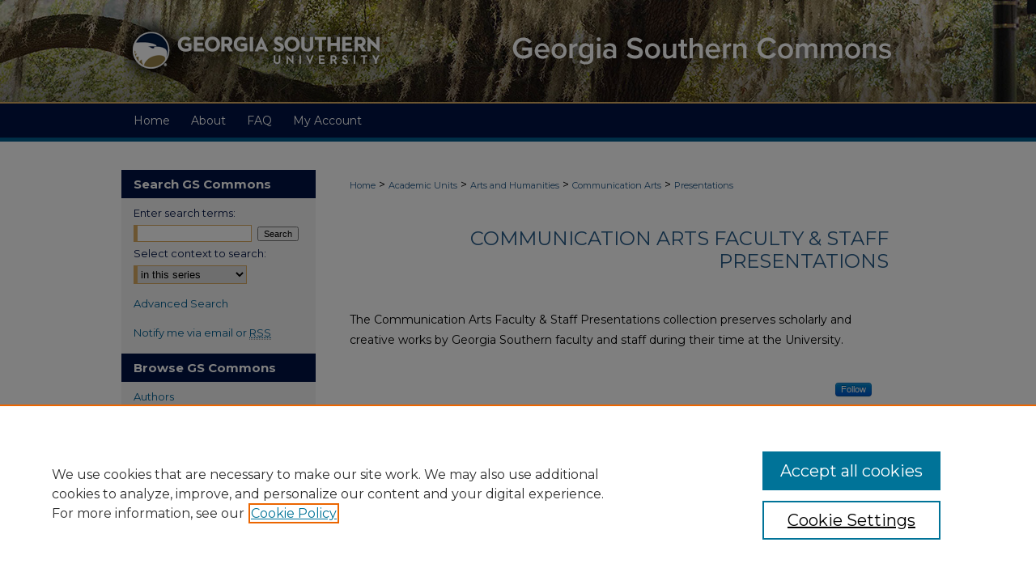

--- FILE ---
content_type: text/html; charset=UTF-8
request_url: https://digitalcommons.georgiasouthern.edu/comm-arts-facpres/
body_size: 11429
content:

<!DOCTYPE html>
<html lang="en">
<head><!-- inj yui3-seed: --><script type='text/javascript' src='//cdnjs.cloudflare.com/ajax/libs/yui/3.6.0/yui/yui-min.js'></script><script type='text/javascript' src='//ajax.googleapis.com/ajax/libs/jquery/1.10.2/jquery.min.js'></script><!-- Adobe Analytics --><script type='text/javascript' src='https://assets.adobedtm.com/4a848ae9611a/d0e96722185b/launch-d525bb0064d8.min.js'></script><script type='text/javascript' src=/assets/nr_browser_production.js></script>

<!-- def.1 -->
<meta charset="utf-8">
<meta name="viewport" content="width=device-width">
<title>
Communication Arts Faculty & Staff Presentations | Department of Communication Arts | Georgia Southern University
</title>


<!-- FILE meta-tags.inc --><!-- FILE: /srv/sequoia/main/data/assets/site/meta-tags.inc -->
<!-- FILE: meta-tags.inc (cont) -->

<!-- sh.1 -->
<link rel="stylesheet" href="/ir-style.css" type="text/css" media="screen">
<link rel="stylesheet" href="/ir-custom.css" type="text/css" media="screen">
<link rel="stylesheet" href="ir-custom.css" type="text/css" media="screen">
<link rel="stylesheet" href="/ir-local.css" type="text/css" media="screen">
<link rel="stylesheet" href="ir-local.css" type="text/css" media="screen">
<link rel="stylesheet" href="/ir-print.css" type="text/css" media="print">
<link type="text/css" rel="stylesheet" href="/assets/floatbox/floatbox.css">
<link rel="alternate" type="application/rss+xml" title="Site Feed" href="/recent.rss">
<link rel="shortcut icon" href="/favicon.ico" type="image/x-icon">
<!--[if IE]>
<link rel="stylesheet" href="/ir-ie.css" type="text/css" media="screen">
<![endif]-->

<!-- JS -->
<script type="text/javascript" src="/assets/jsUtilities.js"></script>
<script type="text/javascript" src="/assets/footnoteLinks.js"></script>
<script type="text/javascript" src="/assets/scripts/yui-init.pack.js"></script>
<script type="text/javascript" src="/assets/scripts/bepress-init.debug.js"></script>
<script type="text/javascript" src="/assets/scripts/JumpListYUI.pack.js"></script>

<!-- end sh.1 -->




<script type="text/javascript">var pageData = {"page":{"environment":"prod","productName":"bpdg","language":"en","name":"ir_series","businessUnit":"els:rp:st"},"visitor":{}};</script>

</head>
<body >
<!-- FILE /srv/sequoia/main/data/digitalcommons.georgiasouthern.edu/assets/header.pregen --><!-- FILE: /srv/sequoia/main/data/assets/site/mobile_nav.inc --><!--[if !IE]>-->
<script src="/assets/scripts/dc-mobile/dc-responsive-nav.js"></script>

<header id="mobile-nav" class="nav-down device-fixed-height" style="visibility: hidden;">
  
  
  <nav class="nav-collapse">
    <ul>
      <li class="menu-item active device-fixed-width"><a href="https://digitalcommons.georgiasouthern.edu" title="Home" data-scroll >Home</a></li>
      <li class="menu-item device-fixed-width"><a href="https://digitalcommons.georgiasouthern.edu/do/search/advanced/" title="Search" data-scroll ><i class="icon-search"></i> Search</a></li>
      <li class="menu-item device-fixed-width"><a href="https://digitalcommons.georgiasouthern.edu/communities.html" title="Browse" data-scroll >Browse Collections</a></li>
      <li class="menu-item device-fixed-width"><a href="/cgi/myaccount.cgi?context=comm-arts-facpres" title="My Account" data-scroll >My Account</a></li>
      <li class="menu-item device-fixed-width"><a href="https://digitalcommons.georgiasouthern.edu/about.html" title="About" data-scroll >About</a></li>
      <li class="menu-item device-fixed-width"><a href="https://network.bepress.com" title="Digital Commons Network" data-scroll ><img width="16" height="16" alt="DC Network" style="vertical-align:top;" src="/assets/md5images/8e240588cf8cd3a028768d4294acd7d3.png"> Digital Commons Network™</a></li>
    </ul>
  </nav>
</header>

<script src="/assets/scripts/dc-mobile/dc-mobile-nav.js"></script>
<!--<![endif]-->
<!-- FILE: /srv/sequoia/main/data/digitalcommons.georgiasouthern.edu/assets/header.pregen (cont) -->



<div id="gs">
	<div id="container">
		<a href="#main" class="skiplink" accesskey="2" >Skip to main content</a>

					
			<div id="header" role="banner">
				<a href="https://digitalcommons.georgiasouthern.edu" id="banner_link" title="Georgia Southern Commons" >
					<img id="banner_image" alt="Georgia Southern Commons" width='980' height='128' src="/assets/md5images/34e81721d9cc0a5bfdd654466eb18d13.png">
				</a>	
				
					<a href="http://www.georgiasouthern.edu/" id="logo_link" title="Georgia Southern University" >
						<img id="logo_image" alt="Georgia Southern University" width='320' height='128' src="/assets/md5images/fc8be5ebf96cd2d94a87b36fda0bba4d.png">
					</a>	
				
			</div>
					
			<div id="navigation">
				<!-- FILE: /srv/sequoia/main/data/assets/site/ir_navigation.inc --><div id="tabs" role="navigation" aria-label="Main"><ul><li id="tabone"><a href="https://digitalcommons.georgiasouthern.edu" title="Home" ><span>Home</span></a></li><li id="tabtwo"><a href="https://digitalcommons.georgiasouthern.edu/about.html" title="About" ><span>About</span></a></li><li id="tabthree"><a href="https://digitalcommons.georgiasouthern.edu/faq.html" title="FAQ" ><span>FAQ</span></a></li><li id="tabfour"><a href="https://digitalcommons.georgiasouthern.edu/cgi/myaccount.cgi?context=comm-arts-facpres" title="My Account" ><span>My Account</span></a></li></ul></div>


<!-- FILE: /srv/sequoia/main/data/digitalcommons.georgiasouthern.edu/assets/header.pregen (cont) -->
			</div>
		

		<div id="wrapper">
			<div id="content">
				<div id="main" class="text" role="main">

<script type="text/javascript" src="/assets/floatbox/floatbox.js"></script>
<div id="breadcrumb">
<!-- FILE: /srv/sequoia/main/data/assets/site/ir_breadcrumb.inc -->
<div class="crumbs" role="navigation" aria-label="Breadcrumb">
	<p>
			<a href="https://digitalcommons.georgiasouthern.edu" class="ignore" >Home</a>
	 <span aria-hidden="true">&gt;</span> 
		<a href="https://digitalcommons.georgiasouthern.edu/gasouthern-academics" class="ignore" >Academic Units</a>
	 <span aria-hidden="true">&gt;</span> 
		<a href="https://digitalcommons.georgiasouthern.edu/class" class="ignore" >Arts and Humanities</a>
	 <span aria-hidden="true">&gt;</span> 
		<a href="https://digitalcommons.georgiasouthern.edu/comm-arts" class="ignore" >Communication Arts</a>
	 <span aria-hidden="true">&gt;</span> 
		<a href="https://digitalcommons.georgiasouthern.edu/comm-arts-facpres" class="ignore" aria-current="page" >Presentations</a>
	</p>
</div>
<!-- FILE: /srv/sequoia/main/data/assets/site/ir_series/index.html (cont) --></div>
<!-- FILE: /srv/sequoia/main/data/assets/site/ir_series/ir_series_header.inc --><div id="series-header">
<!-- FILE: /srv/sequoia/main/data/assets/site/ir_series/ir_series_logo.inc -->
<!-- FILE: /srv/sequoia/main/data/assets/site/ir_series/ir_series_header.inc (cont) --><h1 id="series-title"><a href="https://digitalcommons.georgiasouthern.edu/comm-arts-facpres" >Communication Arts Faculty & Staff Presentations</a></h1></div>
<div class="clear">&nbsp;</div>
<!-- FILE: /srv/sequoia/main/data/assets/site/ir_content_carousel.inc -->
<!-- FILE: /srv/sequoia/main/data/assets/site/ir_series/ir_series_header.inc (cont) -->
<div id="series-home">
<!-- FILE: /srv/sequoia/main/data/assets/site/ir_series/index.html (cont) -->
<div class="intro"><!-- FILE: /srv/sequoia/main/data/journals/digitalcommons.georgiasouthern.edu/comm-arts-facpres/assets/ir_series_intro.inc --><p>The Communication Arts Faculty & Staff Presentations collection preserves scholarly and creative works by Georgia Southern faculty and staff during their time at the University.</p><!-- FILE: /srv/sequoia/main/data/assets/site/ir_series/index.html (cont) --></div>
<!-- FILE: /srv/sequoia/main/data/assets/site/ir_pagination_year.inc -->
<p class="publication-follow"><span class="pull-right"><!-- FILE: /srv/sequoia/main/data/assets/site/nw_follow_ctx.inc -->
		<a rel="nofollow" href="https://network.bepress.com/api/follow/subscribe?publication=OGM3ZjMzZGMzZjgzYjljMw%3D%3D&amp;format=html" data-follow-set="publication:OGM3ZjMzZGMzZjgzYjljMw==" title="Follow Communication Arts Faculty &amp; Staff Presentations" class="btn followable" >Follow</a>
<!-- FILE: /srv/sequoia/main/data/assets/site/ir_pagination_year.inc (cont) --></span></p>
<span class="pagination_jumplist_filename_base" style="display:none">index</span>
<div class="form-table">		
         <form name="jumplist_form" id="jumplist" action="">
         <div>
         <label for="year">Jump to:</label> <br>
         <select class="pagination_jumplist_picker" id="year">
         <option value="" disabled="disabled">-</option>
         </select>
         </div>	
         </form>
</div>
		<div class="lockss_2022">
	<h3 id="year_2022">
	Submissions from 2022
		<span class="pagination_jumplist_label" style="display:none;">2022</span>
	</h3> 
<!-- FILE: /srv/sequoia/main/data/assets/site/ir_download_link.inc -->
<!-- FILE: /srv/sequoia/main/data/assets/site/ir_pagination_year.inc (cont) -->
	<p class="metadata-only">&nbsp;</p>
<!-- FILE: /srv/sequoia/main/data/digitalcommons.georgiasouthern.edu/assets/ir_series/ir_pagination_item.inc -->
<p class="article-listing"><a href="https://digitalcommons.georgiasouthern.edu/comm-arts-facpres/104" >Frisky in your Forties: Call Me Kat Revises the 'Crazy Cat Lady' Trope</a>, Shana Bridges
</p>
<!-- FILE: /srv/sequoia/main/data/assets/site/ir_pagination_year.inc (cont) -->
<!-- FILE: /srv/sequoia/main/data/assets/site/ir_download_link.inc -->
<!-- FILE: /srv/sequoia/main/data/assets/site/ir_pagination_year.inc (cont) -->
	<p class="metadata-only">&nbsp;</p>
<!-- FILE: /srv/sequoia/main/data/digitalcommons.georgiasouthern.edu/assets/ir_series/ir_pagination_item.inc -->
<p class="article-listing"><a href="https://digitalcommons.georgiasouthern.edu/comm-arts-facpres/91" >“Cane Boil” (Documentary)</a>, Dean Cummings
</p>
<!-- FILE: /srv/sequoia/main/data/assets/site/ir_pagination_year.inc (cont) -->
<!-- FILE: /srv/sequoia/main/data/assets/site/ir_download_link.inc -->
<!-- FILE: /srv/sequoia/main/data/assets/site/ir_pagination_year.inc (cont) -->
	<p class="metadata-only">&nbsp;</p>
<!-- FILE: /srv/sequoia/main/data/digitalcommons.georgiasouthern.edu/assets/ir_series/ir_pagination_item.inc -->
<p class="article-listing"><a href="https://digitalcommons.georgiasouthern.edu/comm-arts-facpres/94" >“The Secret Life of an Alien Teenager” Three alien siblings are sent to earth by their mother to learn a lesson (Multi-cam Production).</a>, Dean Cummings
</p>
<!-- FILE: /srv/sequoia/main/data/assets/site/ir_pagination_year.inc (cont) -->
			</div>
		<div class="lockss_2021">
	<h3 id="year_2021">
	Submissions from 2021
		<span class="pagination_jumplist_label" style="display:none;">2021</span>
	</h3> 
<!-- FILE: /srv/sequoia/main/data/assets/site/ir_download_link.inc -->
<!-- FILE: /srv/sequoia/main/data/assets/site/ir_pagination_year.inc (cont) -->
	<p class="metadata-only">&nbsp;</p>
<!-- FILE: /srv/sequoia/main/data/digitalcommons.georgiasouthern.edu/assets/ir_series/ir_pagination_item.inc -->
<p class="article-listing"><a href="https://digitalcommons.georgiasouthern.edu/comm-arts-facpres/85" >Embodying History: Hip-Hop Dance as Resistance and Protest</a>, Sarah E. McCarroll
</p>
<!-- FILE: /srv/sequoia/main/data/assets/site/ir_pagination_year.inc (cont) -->
<!-- FILE: /srv/sequoia/main/data/assets/site/ir_download_link.inc -->
<!-- FILE: /srv/sequoia/main/data/assets/site/ir_pagination_year.inc (cont) -->
	<p class="metadata-only">&nbsp;</p>
<!-- FILE: /srv/sequoia/main/data/digitalcommons.georgiasouthern.edu/assets/ir_series/ir_pagination_item.inc -->
<p class="article-listing"><a href="https://digitalcommons.georgiasouthern.edu/comm-arts-facpres/84" >The Key Plays: A House Divided</a>, Sarah E. McCarroll
</p>
<!-- FILE: /srv/sequoia/main/data/assets/site/ir_pagination_year.inc (cont) -->
			</div>
		<div class="lockss_2020">
	<h3 id="year_2020">
	Submissions from 2020
		<span class="pagination_jumplist_label" style="display:none;">2020</span>
	</h3> 
<!-- FILE: /srv/sequoia/main/data/assets/site/ir_download_link.inc -->
<!-- FILE: /srv/sequoia/main/data/assets/site/ir_pagination_year.inc (cont) -->
	<p class="metadata-only">&nbsp;</p>
<!-- FILE: /srv/sequoia/main/data/digitalcommons.georgiasouthern.edu/assets/ir_series/ir_pagination_item.inc -->
<p class="article-listing"><a href="https://digitalcommons.georgiasouthern.edu/comm-arts-facpres/92" >G-Men Heroes and Deep-State Thugs: Analysis of Hollywood’s Historical Representation of the Federal Bureau of Investigation</a>, Dean Cummings
</p>
<!-- FILE: /srv/sequoia/main/data/assets/site/ir_pagination_year.inc (cont) -->
<!-- FILE: /srv/sequoia/main/data/assets/site/ir_download_link.inc -->
<!-- FILE: /srv/sequoia/main/data/assets/site/ir_pagination_year.inc (cont) -->
	<p class="metadata-only">&nbsp;</p>
<!-- FILE: /srv/sequoia/main/data/digitalcommons.georgiasouthern.edu/assets/ir_series/ir_pagination_item.inc -->
<p class="article-listing"><a href="https://digitalcommons.georgiasouthern.edu/comm-arts-facpres/97" >Political Ads: Political Advertising is a Windfall of Profit for Television Stations</a>, Dean Cummings
</p>
<!-- FILE: /srv/sequoia/main/data/assets/site/ir_pagination_year.inc (cont) -->
<!-- FILE: /srv/sequoia/main/data/assets/site/ir_download_link.inc -->
<!-- FILE: /srv/sequoia/main/data/assets/site/ir_pagination_year.inc (cont) -->
	<p class="metadata-only">&nbsp;</p>
<!-- FILE: /srv/sequoia/main/data/digitalcommons.georgiasouthern.edu/assets/ir_series/ir_pagination_item.inc -->
<p class="article-listing"><a href="https://digitalcommons.georgiasouthern.edu/comm-arts-facpres/93" >Social Penetration Theory and the Spam Correspondence of the Presidential Campaign</a>, Dean Cummings
</p>
<!-- FILE: /srv/sequoia/main/data/assets/site/ir_pagination_year.inc (cont) -->
<!-- FILE: /srv/sequoia/main/data/assets/site/ir_download_link.inc -->
<!-- FILE: /srv/sequoia/main/data/assets/site/ir_pagination_year.inc (cont) -->
	<p class="metadata-only">&nbsp;</p>
<!-- FILE: /srv/sequoia/main/data/digitalcommons.georgiasouthern.edu/assets/ir_series/ir_pagination_item.inc -->
<p class="article-listing"><a href="https://digitalcommons.georgiasouthern.edu/comm-arts-facpres/82" >Back in the Narrative’: Creating the Citizen Body in Hamilton</a>, Sarah E. McCarroll
</p>
<!-- FILE: /srv/sequoia/main/data/assets/site/ir_pagination_year.inc (cont) -->
			</div>
		<div class="lockss_2019">
	<h3 id="year_2019">
	Submissions from 2019
		<span class="pagination_jumplist_label" style="display:none;">2019</span>
	</h3> 
<!-- FILE: /srv/sequoia/main/data/assets/site/ir_download_link.inc -->
<!-- FILE: /srv/sequoia/main/data/assets/site/ir_pagination_year.inc (cont) -->
	<p class="metadata-only">&nbsp;</p>
<!-- FILE: /srv/sequoia/main/data/digitalcommons.georgiasouthern.edu/assets/ir_series/ir_pagination_item.inc -->
<p class="article-listing"><a href="https://digitalcommons.georgiasouthern.edu/comm-arts-facpres/95" >G-Men Heroes or Deep State Thugs: Hollywood's Historical Representation of the FBI</a>, Dean Cummings
</p>
<!-- FILE: /srv/sequoia/main/data/assets/site/ir_pagination_year.inc (cont) -->
<!-- FILE: /srv/sequoia/main/data/assets/site/ir_download_link.inc -->
<!-- FILE: /srv/sequoia/main/data/assets/site/ir_pagination_year.inc (cont) -->
	<p class="external"><a href="" target=_blank title="External Link to full text of Political Cash Cows: US Television Stations Remain Relevant and Lucrative Because of Political Campaigns" aria-label="External Link to full text of Political Cash Cows: US Television Stations Remain Relevant and Lucrative Because of Political Campaigns">Link</a></p>
<!-- FILE: /srv/sequoia/main/data/digitalcommons.georgiasouthern.edu/assets/ir_series/ir_pagination_item.inc -->
<p class="article-listing"><a href="https://digitalcommons.georgiasouthern.edu/comm-arts-facpres/98" >Political Cash Cows: US Television Stations Remain Relevant and Lucrative Because of Political Campaigns</a>, Dean Cummings
</p>
<!-- FILE: /srv/sequoia/main/data/assets/site/ir_pagination_year.inc (cont) -->
<!-- FILE: /srv/sequoia/main/data/assets/site/ir_download_link.inc -->
<!-- FILE: /srv/sequoia/main/data/assets/site/ir_pagination_year.inc (cont) -->
	<p class="metadata-only">&nbsp;</p>
<!-- FILE: /srv/sequoia/main/data/digitalcommons.georgiasouthern.edu/assets/ir_series/ir_pagination_item.inc -->
<p class="article-listing"><a href="https://digitalcommons.georgiasouthern.edu/comm-arts-facpres/90" >Script Presentation: <em>Counter Revolution </em> Respondent</a>, John Goshorn
</p>
<!-- FILE: /srv/sequoia/main/data/assets/site/ir_pagination_year.inc (cont) -->
<!-- FILE: /srv/sequoia/main/data/assets/site/ir_download_link.inc -->
<!-- FILE: /srv/sequoia/main/data/assets/site/ir_pagination_year.inc (cont) -->
	<p class="metadata-only">&nbsp;</p>
<!-- FILE: /srv/sequoia/main/data/digitalcommons.georgiasouthern.edu/assets/ir_series/ir_pagination_item.inc -->
<p class="article-listing"><a href="https://digitalcommons.georgiasouthern.edu/comm-arts-facpres/89" >Script Presentation: <em>What is Done</em> Respondent</a>, John Goshorn
</p>
<!-- FILE: /srv/sequoia/main/data/assets/site/ir_pagination_year.inc (cont) -->
<!-- FILE: /srv/sequoia/main/data/assets/site/ir_download_link.inc -->
<!-- FILE: /srv/sequoia/main/data/assets/site/ir_pagination_year.inc (cont) -->
	<p class="metadata-only">&nbsp;</p>
<!-- FILE: /srv/sequoia/main/data/digitalcommons.georgiasouthern.edu/assets/ir_series/ir_pagination_item.inc -->
<p class="article-listing"><a href="https://digitalcommons.georgiasouthern.edu/comm-arts-facpres/83" >Back in the Narrative’: Creating the Citizen Body in Hamilton</a>, Sarah E. McCarroll
</p>
<!-- FILE: /srv/sequoia/main/data/assets/site/ir_pagination_year.inc (cont) -->
<!-- FILE: /srv/sequoia/main/data/assets/site/ir_download_link.inc -->
<!-- FILE: /srv/sequoia/main/data/assets/site/ir_pagination_year.inc (cont) -->
	<p class="metadata-only">&nbsp;</p>
<!-- FILE: /srv/sequoia/main/data/digitalcommons.georgiasouthern.edu/assets/ir_series/ir_pagination_item.inc -->
<p class="article-listing"><a href="https://digitalcommons.georgiasouthern.edu/comm-arts-facpres/87" >"One Man’s Vision of the World”: Yeats and the Abbey Theatre</a>, Sarah E. McCarroll
</p>
<!-- FILE: /srv/sequoia/main/data/assets/site/ir_pagination_year.inc (cont) -->
			</div>
		<div class="lockss_2018">
	<h3 id="year_2018">
	Submissions from 2018
		<span class="pagination_jumplist_label" style="display:none;">2018</span>
	</h3> 
<!-- FILE: /srv/sequoia/main/data/assets/site/ir_download_link.inc -->
<!-- FILE: /srv/sequoia/main/data/assets/site/ir_pagination_year.inc (cont) -->
	<p class="metadata-only">&nbsp;</p>
<!-- FILE: /srv/sequoia/main/data/digitalcommons.georgiasouthern.edu/assets/ir_series/ir_pagination_item.inc -->
<p class="article-listing"><a href="https://digitalcommons.georgiasouthern.edu/comm-arts-facpres/52" >Nutrition facts and consumption acts: Testing the effects calorie label design on consumers’ decision-making processes</a>, Lauren Bayliss
</p>
<!-- FILE: /srv/sequoia/main/data/assets/site/ir_pagination_year.inc (cont) -->
<!-- FILE: /srv/sequoia/main/data/assets/site/ir_download_link.inc -->
<!-- FILE: /srv/sequoia/main/data/assets/site/ir_pagination_year.inc (cont) -->
	<p class="metadata-only">&nbsp;</p>
<!-- FILE: /srv/sequoia/main/data/digitalcommons.georgiasouthern.edu/assets/ir_series/ir_pagination_item.inc -->
<p class="article-listing"><a href="https://digitalcommons.georgiasouthern.edu/comm-arts-facpres/96" >No One Is Watching: Millennial Disengagement from the Main Stream</a>, Dean Cummings
</p>
<!-- FILE: /srv/sequoia/main/data/assets/site/ir_pagination_year.inc (cont) -->
<!-- FILE: /srv/sequoia/main/data/assets/site/ir_download_link.inc -->
<!-- FILE: /srv/sequoia/main/data/assets/site/ir_pagination_year.inc (cont) -->
	<p class="metadata-only">&nbsp;</p>
<!-- FILE: /srv/sequoia/main/data/digitalcommons.georgiasouthern.edu/assets/ir_series/ir_pagination_item.inc -->
<p class="article-listing"><a href="https://digitalcommons.georgiasouthern.edu/comm-arts-facpres/99" >Teaching Old Dogs New Tricks – The Impact of Multimedia Journalism on Ageism in Television News</a>, Dean Cummings
</p>
<!-- FILE: /srv/sequoia/main/data/assets/site/ir_pagination_year.inc (cont) -->
<!-- FILE: /srv/sequoia/main/data/assets/site/ir_download_link.inc -->
<!-- FILE: /srv/sequoia/main/data/assets/site/ir_pagination_year.inc (cont) -->
	<p class="external"><a href="" target=_blank title="External Link to full text of The Candy Bar – CHEAT TEST: SIX reasons why journalists take the bait of “Fake News’" aria-label="External Link to full text of The Candy Bar – CHEAT TEST: SIX reasons why journalists take the bait of “Fake News’">Link</a></p>
<!-- FILE: /srv/sequoia/main/data/digitalcommons.georgiasouthern.edu/assets/ir_series/ir_pagination_item.inc -->
<p class="article-listing"><a href="https://digitalcommons.georgiasouthern.edu/comm-arts-facpres/100" >The Candy Bar – CHEAT TEST: SIX reasons why journalists take the bait of “Fake News’</a>, Dean Cummings
</p>
<!-- FILE: /srv/sequoia/main/data/assets/site/ir_pagination_year.inc (cont) -->
<!-- FILE: /srv/sequoia/main/data/assets/site/ir_download_link.inc -->
<!-- FILE: /srv/sequoia/main/data/assets/site/ir_pagination_year.inc (cont) -->
	<p class="external"><a href="" target=_blank title="External Link to full text of The MMJ became a McJob: The McDonaldization of Multimedia Journalism" aria-label="External Link to full text of The MMJ became a McJob: The McDonaldization of Multimedia Journalism">Link</a></p>
<!-- FILE: /srv/sequoia/main/data/digitalcommons.georgiasouthern.edu/assets/ir_series/ir_pagination_item.inc -->
<p class="article-listing"><a href="https://digitalcommons.georgiasouthern.edu/comm-arts-facpres/101" >The MMJ became a McJob: The McDonaldization of Multimedia Journalism</a>, Dean Cummings
</p>
<!-- FILE: /srv/sequoia/main/data/assets/site/ir_pagination_year.inc (cont) -->
<!-- FILE: /srv/sequoia/main/data/assets/site/ir_download_link.inc -->
<!-- FILE: /srv/sequoia/main/data/assets/site/ir_pagination_year.inc (cont) -->
	<p class="metadata-only">&nbsp;</p>
<!-- FILE: /srv/sequoia/main/data/digitalcommons.georgiasouthern.edu/assets/ir_series/ir_pagination_item.inc -->
<p class="article-listing"><a href="https://digitalcommons.georgiasouthern.edu/comm-arts-facpres/88" >The 2018 Digital Showcase: Sights and Sounds of the South</a>, Dean C. Cummings, Kenny D. Smith, and John Goshorn
</p>
<!-- FILE: /srv/sequoia/main/data/assets/site/ir_pagination_year.inc (cont) -->
<!-- FILE: /srv/sequoia/main/data/assets/site/ir_download_link.inc -->
<!-- FILE: /srv/sequoia/main/data/assets/site/ir_pagination_year.inc (cont) -->
	<p class="metadata-only">&nbsp;</p>
<!-- FILE: /srv/sequoia/main/data/digitalcommons.georgiasouthern.edu/assets/ir_series/ir_pagination_item.inc -->
<p class="article-listing"><a href="https://digitalcommons.georgiasouthern.edu/comm-arts-facpres/30" >The Cognitive Ecology of Objects and Things at Smallhythe Place</a>, Sarah E. McCarroll
</p>
<!-- FILE: /srv/sequoia/main/data/assets/site/ir_pagination_year.inc (cont) -->
<!-- FILE: /srv/sequoia/main/data/assets/site/ir_download_link.inc -->
<!-- FILE: /srv/sequoia/main/data/assets/site/ir_pagination_year.inc (cont) -->
	<p class="metadata-only">&nbsp;</p>
<!-- FILE: /srv/sequoia/main/data/digitalcommons.georgiasouthern.edu/assets/ir_series/ir_pagination_item.inc -->
<p class="article-listing"><a href="https://digitalcommons.georgiasouthern.edu/comm-arts-facpres/31" >The Key Plays: Underdogs</a>, Sarah E. McCarroll
</p>
<!-- FILE: /srv/sequoia/main/data/assets/site/ir_pagination_year.inc (cont) -->
			</div>
		<div class="lockss_2017">
	<h3 id="year_2017">
	Submissions from 2017
		<span class="pagination_jumplist_label" style="display:none;">2017</span>
	</h3> 
<!-- FILE: /srv/sequoia/main/data/assets/site/ir_download_link.inc -->
<!-- FILE: /srv/sequoia/main/data/assets/site/ir_pagination_year.inc (cont) -->
	<p class="metadata-only">&nbsp;</p>
<!-- FILE: /srv/sequoia/main/data/digitalcommons.georgiasouthern.edu/assets/ir_series/ir_pagination_item.inc -->
<p class="article-listing"><a href="https://digitalcommons.georgiasouthern.edu/comm-arts-facpres/51" >Health cues, food cues, and final selections: The effects of nutrition format and individual differences on desired portion size</a>, Lauren Bayliss
</p>
<!-- FILE: /srv/sequoia/main/data/assets/site/ir_pagination_year.inc (cont) -->
<!-- FILE: /srv/sequoia/main/data/assets/site/ir_download_link.inc -->
<!-- FILE: /srv/sequoia/main/data/assets/site/ir_pagination_year.inc (cont) -->
	<p class="metadata-only">&nbsp;</p>
<!-- FILE: /srv/sequoia/main/data/digitalcommons.georgiasouthern.edu/assets/ir_series/ir_pagination_item.inc -->
<p class="article-listing"><a href="https://digitalcommons.georgiasouthern.edu/comm-arts-facpres/50" >Mediated food cues: A theoretical framework for sensory information</a>, Lauren Bayliss
</p>
<!-- FILE: /srv/sequoia/main/data/assets/site/ir_pagination_year.inc (cont) -->
<!-- FILE: /srv/sequoia/main/data/assets/site/ir_download_link.inc -->
<!-- FILE: /srv/sequoia/main/data/assets/site/ir_pagination_year.inc (cont) -->
	<p class="metadata-only">&nbsp;</p>
<!-- FILE: /srv/sequoia/main/data/digitalcommons.georgiasouthern.edu/assets/ir_series/ir_pagination_item.inc -->
<p class="article-listing"><a href="https://digitalcommons.georgiasouthern.edu/comm-arts-facpres/103" >Wading Through the Waters of Fake News and Alternative Facts</a>, Dean Cummings
</p>
<!-- FILE: /srv/sequoia/main/data/assets/site/ir_pagination_year.inc (cont) -->
<!-- FILE: /srv/sequoia/main/data/assets/site/ir_download_link.inc -->
<!-- FILE: /srv/sequoia/main/data/assets/site/ir_pagination_year.inc (cont) -->
	<p class="metadata-only">&nbsp;</p>
<!-- FILE: /srv/sequoia/main/data/digitalcommons.georgiasouthern.edu/assets/ir_series/ir_pagination_item.inc -->
<p class="article-listing"><a href="https://digitalcommons.georgiasouthern.edu/comm-arts-facpres/32" >Globe to Globe: How the World Came to London to Perform Shakespeare, and How Shakespeare Traveled the World</a>, Sarah E. McCarroll
</p>
<!-- FILE: /srv/sequoia/main/data/assets/site/ir_pagination_year.inc (cont) -->
<!-- FILE: /srv/sequoia/main/data/assets/site/ir_download_link.inc -->
<!-- FILE: /srv/sequoia/main/data/assets/site/ir_pagination_year.inc (cont) -->
	<p class="metadata-only">&nbsp;</p>
<!-- FILE: /srv/sequoia/main/data/digitalcommons.georgiasouthern.edu/assets/ir_series/ir_pagination_item.inc -->
<p class="article-listing"><a href="https://digitalcommons.georgiasouthern.edu/comm-arts-facpres/20" >Cecil Brown: 1940s’ Radio Commentator Who First Championed Civil Rights</a>, Reed W. Smith
</p>
<!-- FILE: /srv/sequoia/main/data/assets/site/ir_pagination_year.inc (cont) -->
<!-- FILE: /srv/sequoia/main/data/assets/site/ir_download_link.inc -->
<!-- FILE: /srv/sequoia/main/data/assets/site/ir_pagination_year.inc (cont) -->
	<p class="metadata-only">&nbsp;</p>
<!-- FILE: /srv/sequoia/main/data/digitalcommons.georgiasouthern.edu/assets/ir_series/ir_pagination_item.inc -->
<p class="article-listing"><a href="https://digitalcommons.georgiasouthern.edu/comm-arts-facpres/19" >Radio Commentators: America’s Opinion Leaders</a>, Reed W. Smith
</p>
<!-- FILE: /srv/sequoia/main/data/assets/site/ir_pagination_year.inc (cont) -->
			</div>
		<div class="lockss_2016">
	<h3 id="year_2016">
	Submissions from 2016
		<span class="pagination_jumplist_label" style="display:none;">2016</span>
	</h3> 
<!-- FILE: /srv/sequoia/main/data/assets/site/ir_download_link.inc -->
<!-- FILE: /srv/sequoia/main/data/assets/site/ir_pagination_year.inc (cont) -->
	<p class="metadata-only">&nbsp;</p>
<!-- FILE: /srv/sequoia/main/data/digitalcommons.georgiasouthern.edu/assets/ir_series/ir_pagination_item.inc -->
<p class="article-listing"><a href="https://digitalcommons.georgiasouthern.edu/comm-arts-facpres/33" >Globe to Globe: How the World Came to London to Perform Shakespeare, and How Shakespeare Traveled the World</a>, Sarah E. McCarroll
</p>
<!-- FILE: /srv/sequoia/main/data/assets/site/ir_pagination_year.inc (cont) -->
<!-- FILE: /srv/sequoia/main/data/assets/site/ir_download_link.inc -->
<!-- FILE: /srv/sequoia/main/data/assets/site/ir_pagination_year.inc (cont) -->
	<p class="metadata-only">&nbsp;</p>
<!-- FILE: /srv/sequoia/main/data/digitalcommons.georgiasouthern.edu/assets/ir_series/ir_pagination_item.inc -->
<p class="article-listing"><a href="https://digitalcommons.georgiasouthern.edu/comm-arts-facpres/34" >The Key Plays: The 21st Century Edition</a>, Sarah E. McCarroll
</p>
<!-- FILE: /srv/sequoia/main/data/assets/site/ir_pagination_year.inc (cont) -->
<!-- FILE: /srv/sequoia/main/data/assets/site/ir_download_link.inc -->
<!-- FILE: /srv/sequoia/main/data/assets/site/ir_pagination_year.inc (cont) -->
	<p class="metadata-only">&nbsp;</p>
<!-- FILE: /srv/sequoia/main/data/digitalcommons.georgiasouthern.edu/assets/ir_series/ir_pagination_item.inc -->
<p class="article-listing"><a href="https://digitalcommons.georgiasouthern.edu/comm-arts-facpres/6" >Beyond the Mask: Creating Character & Impulse Through Commedia</a>, Nicholas D. Newell
</p>
<!-- FILE: /srv/sequoia/main/data/assets/site/ir_pagination_year.inc (cont) -->
			</div>
		<div class="lockss_2015">
	<h3 id="year_2015">
	Submissions from 2015
		<span class="pagination_jumplist_label" style="display:none;">2015</span>
	</h3> 
<!-- FILE: /srv/sequoia/main/data/assets/site/ir_download_link.inc -->
<!-- FILE: /srv/sequoia/main/data/assets/site/ir_pagination_year.inc (cont) -->
	<p class="metadata-only">&nbsp;</p>
<!-- FILE: /srv/sequoia/main/data/digitalcommons.georgiasouthern.edu/assets/ir_series/ir_pagination_item.inc -->
<p class="article-listing"><a href="https://digitalcommons.georgiasouthern.edu/comm-arts-facpres/35" >Navigating the Arts in the Academy</a>, Sarah E. McCarroll
</p>
<!-- FILE: /srv/sequoia/main/data/assets/site/ir_pagination_year.inc (cont) -->
<!-- FILE: /srv/sequoia/main/data/assets/site/ir_download_link.inc -->
<!-- FILE: /srv/sequoia/main/data/assets/site/ir_pagination_year.inc (cont) -->
	<p class="metadata-only">&nbsp;</p>
<!-- FILE: /srv/sequoia/main/data/digitalcommons.georgiasouthern.edu/assets/ir_series/ir_pagination_item.inc -->
<p class="article-listing"><a href="https://digitalcommons.georgiasouthern.edu/comm-arts-facpres/36" >Performing the Absent Body: Voyeurism and the Playboy Riots</a>, Sarah E. McCarroll
</p>
<!-- FILE: /srv/sequoia/main/data/assets/site/ir_pagination_year.inc (cont) -->
<!-- FILE: /srv/sequoia/main/data/assets/site/ir_download_link.inc -->
<!-- FILE: /srv/sequoia/main/data/assets/site/ir_pagination_year.inc (cont) -->
	<p class="metadata-only">&nbsp;</p>
<!-- FILE: /srv/sequoia/main/data/digitalcommons.georgiasouthern.edu/assets/ir_series/ir_pagination_item.inc -->
<p class="article-listing"><a href="https://digitalcommons.georgiasouthern.edu/comm-arts-facpres/86" >Sun City-Hilton Head Irish Heritage Society, Guest Speaker</a>, Sarah E. McCarroll
</p>
<!-- FILE: /srv/sequoia/main/data/assets/site/ir_pagination_year.inc (cont) -->
<!-- FILE: /srv/sequoia/main/data/assets/site/ir_download_link.inc -->
<!-- FILE: /srv/sequoia/main/data/assets/site/ir_pagination_year.inc (cont) -->
	<p class="metadata-only">&nbsp;</p>
<!-- FILE: /srv/sequoia/main/data/digitalcommons.georgiasouthern.edu/assets/ir_series/ir_pagination_item.inc -->
<p class="article-listing"><a href="https://digitalcommons.georgiasouthern.edu/comm-arts-facpres/37" >The Key Plays 3: Diversity in American Theatre</a>, Sarah E. McCarroll
</p>
<!-- FILE: /srv/sequoia/main/data/assets/site/ir_pagination_year.inc (cont) -->
<!-- FILE: /srv/sequoia/main/data/assets/site/ir_download_link.inc -->
<!-- FILE: /srv/sequoia/main/data/assets/site/ir_pagination_year.inc (cont) -->
	<p class="metadata-only">&nbsp;</p>
<!-- FILE: /srv/sequoia/main/data/digitalcommons.georgiasouthern.edu/assets/ir_series/ir_pagination_item.inc -->
<p class="article-listing"><a href="https://digitalcommons.georgiasouthern.edu/comm-arts-facpres/38" >Young Scholars Award Panel Presentation</a>, Sarah E. McCarroll
</p>
<!-- FILE: /srv/sequoia/main/data/assets/site/ir_pagination_year.inc (cont) -->
<!-- FILE: /srv/sequoia/main/data/assets/site/ir_download_link.inc -->
<!-- FILE: /srv/sequoia/main/data/assets/site/ir_pagination_year.inc (cont) -->
	<p class="metadata-only">&nbsp;</p>
<!-- FILE: /srv/sequoia/main/data/digitalcommons.georgiasouthern.edu/assets/ir_series/ir_pagination_item.inc -->
<p class="article-listing"><a href="https://digitalcommons.georgiasouthern.edu/comm-arts-facpres/4" >A Playwright’s Guide to the Gatekeepers</a>, Nicholas D. Newell
</p>
<!-- FILE: /srv/sequoia/main/data/assets/site/ir_pagination_year.inc (cont) -->
<!-- FILE: /srv/sequoia/main/data/assets/site/ir_download_link.inc -->
<!-- FILE: /srv/sequoia/main/data/assets/site/ir_pagination_year.inc (cont) -->
	<p class="metadata-only">&nbsp;</p>
<!-- FILE: /srv/sequoia/main/data/digitalcommons.georgiasouthern.edu/assets/ir_series/ir_pagination_item.inc -->
<p class="article-listing"><a href="https://digitalcommons.georgiasouthern.edu/comm-arts-facpres/5" >Commedia & Finding Your Inner Zanni</a>, Nicholas D. Newell
</p>
<!-- FILE: /srv/sequoia/main/data/assets/site/ir_pagination_year.inc (cont) -->
			</div>
		<div class="lockss_2014">
	<h3 id="year_2014">
	Submissions from 2014
		<span class="pagination_jumplist_label" style="display:none;">2014</span>
	</h3> 
<!-- FILE: /srv/sequoia/main/data/assets/site/ir_download_link.inc -->
<!-- FILE: /srv/sequoia/main/data/assets/site/ir_pagination_year.inc (cont) -->
	<p class="external"><a href="" target=_blank title="External Link to full text of Making Air with a Magic Bullet: The Multimedia Journalist’s Impact on News Production" aria-label="External Link to full text of Making Air with a Magic Bullet: The Multimedia Journalist’s Impact on News Production">Link</a></p>
<!-- FILE: /srv/sequoia/main/data/digitalcommons.georgiasouthern.edu/assets/ir_series/ir_pagination_item.inc -->
<p class="article-listing"><a href="https://digitalcommons.georgiasouthern.edu/comm-arts-facpres/102" >Making Air with a Magic Bullet: The Multimedia Journalist’s Impact on News Production</a>, Dean Cummings
</p>
<!-- FILE: /srv/sequoia/main/data/assets/site/ir_pagination_year.inc (cont) -->
<!-- FILE: /srv/sequoia/main/data/assets/site/ir_download_link.inc -->
<!-- FILE: /srv/sequoia/main/data/assets/site/ir_pagination_year.inc (cont) -->
	<p class="metadata-only">&nbsp;</p>
<!-- FILE: /srv/sequoia/main/data/digitalcommons.georgiasouthern.edu/assets/ir_series/ir_pagination_item.inc -->
<p class="article-listing"><a href="https://digitalcommons.georgiasouthern.edu/comm-arts-facpres/41" >Henry the Which? Who’s Who in Shakespeare’s History Plays</a>, Sarah E. McCarroll
</p>
<!-- FILE: /srv/sequoia/main/data/assets/site/ir_pagination_year.inc (cont) -->
<!-- FILE: /srv/sequoia/main/data/assets/site/ir_download_link.inc -->
<!-- FILE: /srv/sequoia/main/data/assets/site/ir_pagination_year.inc (cont) -->
	<p class="metadata-only">&nbsp;</p>
<!-- FILE: /srv/sequoia/main/data/digitalcommons.georgiasouthern.edu/assets/ir_series/ir_pagination_item.inc -->
<p class="article-listing"><a href="https://digitalcommons.georgiasouthern.edu/comm-arts-facpres/40" >Jane Austen Goes Dancing: Romance and the Ballroom</a>, Sarah E. McCarroll
</p>
<!-- FILE: /srv/sequoia/main/data/assets/site/ir_pagination_year.inc (cont) -->
<!-- FILE: /srv/sequoia/main/data/assets/site/ir_download_link.inc -->
<!-- FILE: /srv/sequoia/main/data/assets/site/ir_pagination_year.inc (cont) -->
	<p class="metadata-only">&nbsp;</p>
<!-- FILE: /srv/sequoia/main/data/digitalcommons.georgiasouthern.edu/assets/ir_series/ir_pagination_item.inc -->
<p class="article-listing"><a href="https://digitalcommons.georgiasouthern.edu/comm-arts-facpres/39" >The “Boy” Who Wouldn’t Grow Up: Peter Pan and the Dangers of Eternal Youth</a>, Sarah E. McCarroll
</p>
<!-- FILE: /srv/sequoia/main/data/assets/site/ir_pagination_year.inc (cont) -->
<!-- FILE: /srv/sequoia/main/data/assets/site/ir_download_link.inc -->
<!-- FILE: /srv/sequoia/main/data/assets/site/ir_pagination_year.inc (cont) -->
	<p class="metadata-only">&nbsp;</p>
<!-- FILE: /srv/sequoia/main/data/digitalcommons.georgiasouthern.edu/assets/ir_series/ir_pagination_item.inc -->
<p class="article-listing"><a href="https://digitalcommons.georgiasouthern.edu/comm-arts-facpres/3" >Freedom Behind the Mask</a>, Nicholas D. Newell
</p>
<!-- FILE: /srv/sequoia/main/data/assets/site/ir_pagination_year.inc (cont) -->
<!-- FILE: /srv/sequoia/main/data/assets/site/ir_download_link.inc -->
<!-- FILE: /srv/sequoia/main/data/assets/site/ir_pagination_year.inc (cont) -->
	<p class="metadata-only">&nbsp;</p>
<!-- FILE: /srv/sequoia/main/data/digitalcommons.georgiasouthern.edu/assets/ir_series/ir_pagination_item.inc -->
<p class="article-listing"><a href="https://digitalcommons.georgiasouthern.edu/comm-arts-facpres/1" >Get Your Script Off of the Stack</a>, Nicholas D. Newell
</p>
<!-- FILE: /srv/sequoia/main/data/assets/site/ir_pagination_year.inc (cont) -->
<!-- FILE: /srv/sequoia/main/data/assets/site/ir_download_link.inc -->
<!-- FILE: /srv/sequoia/main/data/assets/site/ir_pagination_year.inc (cont) -->
	<p class="metadata-only">&nbsp;</p>
<!-- FILE: /srv/sequoia/main/data/digitalcommons.georgiasouthern.edu/assets/ir_series/ir_pagination_item.inc -->
<p class="article-listing"><a href="https://digitalcommons.georgiasouthern.edu/comm-arts-facpres/2" >L’amour Dans La Poesie Et La Musique</a>, Nicholas D. Newell
</p>
<!-- FILE: /srv/sequoia/main/data/assets/site/ir_pagination_year.inc (cont) -->
<!-- FILE: /srv/sequoia/main/data/assets/site/ir_download_link.inc -->
<!-- FILE: /srv/sequoia/main/data/assets/site/ir_pagination_year.inc (cont) -->
	<p class="external"><a href="https://ajha.wildapricot.org/resources/Documents/Convention/Programs/2014program.pdf" target=_blank title="External Link to full text of Cecil Brown: The Controversial Life of an Itinerant Broadcast Commentator" aria-label="External Link to full text of Cecil Brown: The Controversial Life of an Itinerant Broadcast Commentator" >Link</a></p>
<!-- FILE: /srv/sequoia/main/data/digitalcommons.georgiasouthern.edu/assets/ir_series/ir_pagination_item.inc -->
<p class="article-listing"><a href="https://digitalcommons.georgiasouthern.edu/comm-arts-facpres/7" >Cecil Brown: The Controversial Life of an Itinerant Broadcast Commentator</a>, Reed W. Smith
</p>
<!-- FILE: /srv/sequoia/main/data/assets/site/ir_pagination_year.inc (cont) -->
			</div>
		<div class="lockss_2013">
	<h3 id="year_2013">
	Submissions from 2013
		<span class="pagination_jumplist_label" style="display:none;">2013</span>
	</h3> 
<!-- FILE: /srv/sequoia/main/data/assets/site/ir_download_link.inc -->
<!-- FILE: /srv/sequoia/main/data/assets/site/ir_pagination_year.inc (cont) -->
	<p class="metadata-only">&nbsp;</p>
<!-- FILE: /srv/sequoia/main/data/digitalcommons.georgiasouthern.edu/assets/ir_series/ir_pagination_item.inc -->
<p class="article-listing"><a href="https://digitalcommons.georgiasouthern.edu/comm-arts-facpres/44" >Dance? But It’s Shakespeare!: Period Dance for Actors</a>, Sarah E. McCarroll
</p>
<!-- FILE: /srv/sequoia/main/data/assets/site/ir_pagination_year.inc (cont) -->
<!-- FILE: /srv/sequoia/main/data/assets/site/ir_download_link.inc -->
<!-- FILE: /srv/sequoia/main/data/assets/site/ir_pagination_year.inc (cont) -->
	<p class="metadata-only">&nbsp;</p>
<!-- FILE: /srv/sequoia/main/data/digitalcommons.georgiasouthern.edu/assets/ir_series/ir_pagination_item.inc -->
<p class="article-listing"><a href="https://digitalcommons.georgiasouthern.edu/comm-arts-facpres/42" >Mr. and Mrs. Macbeth’s Victorian Marriage</a>, Sarah E. McCarroll
</p>
<!-- FILE: /srv/sequoia/main/data/assets/site/ir_pagination_year.inc (cont) -->
<!-- FILE: /srv/sequoia/main/data/assets/site/ir_download_link.inc -->
<!-- FILE: /srv/sequoia/main/data/assets/site/ir_pagination_year.inc (cont) -->
	<p class="metadata-only">&nbsp;</p>
<!-- FILE: /srv/sequoia/main/data/digitalcommons.georgiasouthern.edu/assets/ir_series/ir_pagination_item.inc -->
<p class="article-listing"><a href="https://digitalcommons.georgiasouthern.edu/comm-arts-facpres/43" >The Historical Body Map: Cultural Pressures on Embodied Cognition</a>, Sarah E. McCarroll
</p>
<!-- FILE: /srv/sequoia/main/data/assets/site/ir_pagination_year.inc (cont) -->
<!-- FILE: /srv/sequoia/main/data/assets/site/ir_download_link.inc -->
<!-- FILE: /srv/sequoia/main/data/assets/site/ir_pagination_year.inc (cont) -->
	<p class="metadata-only">&nbsp;</p>
<!-- FILE: /srv/sequoia/main/data/digitalcommons.georgiasouthern.edu/assets/ir_series/ir_pagination_item.inc -->
<p class="article-listing"><a href="https://digitalcommons.georgiasouthern.edu/comm-arts-facpres/45" >The Past is Prologue: Practicing Theory and History</a>, Sarah E. McCarroll
</p>
<!-- FILE: /srv/sequoia/main/data/assets/site/ir_pagination_year.inc (cont) -->
<!-- FILE: /srv/sequoia/main/data/assets/site/ir_download_link.inc -->
<!-- FILE: /srv/sequoia/main/data/assets/site/ir_pagination_year.inc (cont) -->
	<p class="metadata-only">&nbsp;</p>
<!-- FILE: /srv/sequoia/main/data/digitalcommons.georgiasouthern.edu/assets/ir_series/ir_pagination_item.inc -->
<p class="article-listing"><a href="https://digitalcommons.georgiasouthern.edu/comm-arts-facpres/9" >Jimmy Carter and Charles Ferris: The Men Who Shook Up the Federal Communications Commission</a>, Reed W. Smith
</p>
<!-- FILE: /srv/sequoia/main/data/assets/site/ir_pagination_year.inc (cont) -->
<!-- FILE: /srv/sequoia/main/data/assets/site/ir_download_link.inc -->
<!-- FILE: /srv/sequoia/main/data/assets/site/ir_pagination_year.inc (cont) -->
	<p class="external"><a href="https://ajha.wildapricot.org/resources/Documents/Convention/Programs/2013program.pdf" target=_blank title="External Link to full text of The Real Designers of Telecommunications Deregulation: It Wasn’t Reagan or Fowler" aria-label="External Link to full text of The Real Designers of Telecommunications Deregulation: It Wasn’t Reagan or Fowler" >Link</a></p>
<!-- FILE: /srv/sequoia/main/data/digitalcommons.georgiasouthern.edu/assets/ir_series/ir_pagination_item.inc -->
<p class="article-listing"><a href="https://digitalcommons.georgiasouthern.edu/comm-arts-facpres/8" >The Real Designers of Telecommunications Deregulation: It Wasn’t Reagan or Fowler</a>, Reed W. Smith
</p>
<!-- FILE: /srv/sequoia/main/data/assets/site/ir_pagination_year.inc (cont) -->
			</div>
		<div class="lockss_2012">
	<h3 id="year_2012">
	Submissions from 2012
		<span class="pagination_jumplist_label" style="display:none;">2012</span>
	</h3> 
<!-- FILE: /srv/sequoia/main/data/assets/site/ir_download_link.inc -->
<!-- FILE: /srv/sequoia/main/data/assets/site/ir_pagination_year.inc (cont) -->
	<p class="metadata-only">&nbsp;</p>
<!-- FILE: /srv/sequoia/main/data/digitalcommons.georgiasouthern.edu/assets/ir_series/ir_pagination_item.inc -->
<p class="article-listing"><a href="https://digitalcommons.georgiasouthern.edu/comm-arts-facpres/48" >Irving and Terry at the Lyceum: West End Shakespeare</a>, Sarah E. McCarroll
</p>
<!-- FILE: /srv/sequoia/main/data/assets/site/ir_pagination_year.inc (cont) -->
<!-- FILE: /srv/sequoia/main/data/assets/site/ir_download_link.inc -->
<!-- FILE: /srv/sequoia/main/data/assets/site/ir_pagination_year.inc (cont) -->
	<p class="metadata-only">&nbsp;</p>
<!-- FILE: /srv/sequoia/main/data/digitalcommons.georgiasouthern.edu/assets/ir_series/ir_pagination_item.inc -->
<p class="article-listing"><a href="https://digitalcommons.georgiasouthern.edu/comm-arts-facpres/47" >Period Plays, Modern Bodies: Embodying Times Gone By</a>, Sarah E. McCarroll
</p>
<!-- FILE: /srv/sequoia/main/data/assets/site/ir_pagination_year.inc (cont) -->
<!-- FILE: /srv/sequoia/main/data/assets/site/ir_download_link.inc -->
<!-- FILE: /srv/sequoia/main/data/assets/site/ir_pagination_year.inc (cont) -->
	<p class="metadata-only">&nbsp;</p>
<!-- FILE: /srv/sequoia/main/data/digitalcommons.georgiasouthern.edu/assets/ir_series/ir_pagination_item.inc -->
<p class="article-listing"><a href="https://digitalcommons.georgiasouthern.edu/comm-arts-facpres/46" >Political Acts and Acting: Elizabeth Robins’ Ibsen and the Actress</a>, Sarah E. McCarroll
</p>
<!-- FILE: /srv/sequoia/main/data/assets/site/ir_pagination_year.inc (cont) -->
			</div>
		<div class="lockss_2011">
	<h3 id="year_2011">
	Submissions from 2011
		<span class="pagination_jumplist_label" style="display:none;">2011</span>
	</h3> 
<!-- FILE: /srv/sequoia/main/data/assets/site/ir_download_link.inc -->
<!-- FILE: /srv/sequoia/main/data/assets/site/ir_pagination_year.inc (cont) -->
	<p class="metadata-only">&nbsp;</p>
<!-- FILE: /srv/sequoia/main/data/digitalcommons.georgiasouthern.edu/assets/ir_series/ir_pagination_item.inc -->
<p class="article-listing"><a href="https://digitalcommons.georgiasouthern.edu/comm-arts-facpres/54" >Health as hegemonic masculinity: The symbolic construction of health in Men’s Health and Men’s Fitness magazines</a>, Beverly L. Graham and Chris B. Geyerman
</p>
<!-- FILE: /srv/sequoia/main/data/assets/site/ir_pagination_year.inc (cont) -->
<!-- FILE: /srv/sequoia/main/data/assets/site/ir_download_link.inc -->
<!-- FILE: /srv/sequoia/main/data/assets/site/ir_pagination_year.inc (cont) -->
	<p class="metadata-only">&nbsp;</p>
<!-- FILE: /srv/sequoia/main/data/digitalcommons.georgiasouthern.edu/assets/ir_series/ir_pagination_item.inc -->
<p class="article-listing"><a href="https://digitalcommons.georgiasouthern.edu/comm-arts-facpres/21" >Great Minds Lecture Series: “Three Episodes in Georgia Media History,”</a>, Reed W. Smith
</p>
<!-- FILE: /srv/sequoia/main/data/assets/site/ir_pagination_year.inc (cont) -->
<!-- FILE: /srv/sequoia/main/data/assets/site/ir_download_link.inc -->
<!-- FILE: /srv/sequoia/main/data/assets/site/ir_pagination_year.inc (cont) -->
	<p class="metadata-only">&nbsp;</p>
<!-- FILE: /srv/sequoia/main/data/digitalcommons.georgiasouthern.edu/assets/ir_series/ir_pagination_item.inc -->
<p class="article-listing"><a href="https://digitalcommons.georgiasouthern.edu/comm-arts-facpres/22" >Valued Added Programs through Advisory Boards</a>, Reed W. Smith
</p>
<!-- FILE: /srv/sequoia/main/data/assets/site/ir_pagination_year.inc (cont) -->
			</div>
		<div class="lockss_2010">
	<h3 id="year_2010">
	Submissions from 2010
		<span class="pagination_jumplist_label" style="display:none;">2010</span>
	</h3> 
<!-- FILE: /srv/sequoia/main/data/assets/site/ir_download_link.inc -->
<!-- FILE: /srv/sequoia/main/data/assets/site/ir_pagination_year.inc (cont) -->
	<p class="metadata-only">&nbsp;</p>
<!-- FILE: /srv/sequoia/main/data/digitalcommons.georgiasouthern.edu/assets/ir_series/ir_pagination_item.inc -->
<p class="article-listing"><a href="https://digitalcommons.georgiasouthern.edu/comm-arts-facpres/53" >How Everyone Loves Raymond: The hegemonic function of gender, class, and nationalism</a>, Beverly L. Graham and Chris B. Geyerman
</p>
<!-- FILE: /srv/sequoia/main/data/assets/site/ir_pagination_year.inc (cont) -->
<!-- FILE: /srv/sequoia/main/data/assets/site/ir_download_link.inc -->
<!-- FILE: /srv/sequoia/main/data/assets/site/ir_pagination_year.inc (cont) -->
	<p class="metadata-only">&nbsp;</p>
<!-- FILE: /srv/sequoia/main/data/digitalcommons.georgiasouthern.edu/assets/ir_series/ir_pagination_item.inc -->
<p class="article-listing"><a href="https://digitalcommons.georgiasouthern.edu/comm-arts-facpres/56" >Internationalizing the communication curriculum: The China experience</a>, Beverly L. Graham, Chris B. Geyerman, and K. S. Berry
</p>
<!-- FILE: /srv/sequoia/main/data/assets/site/ir_pagination_year.inc (cont) -->
<!-- FILE: /srv/sequoia/main/data/assets/site/ir_download_link.inc -->
<!-- FILE: /srv/sequoia/main/data/assets/site/ir_pagination_year.inc (cont) -->
	<p class="metadata-only">&nbsp;</p>
<!-- FILE: /srv/sequoia/main/data/digitalcommons.georgiasouthern.edu/assets/ir_series/ir_pagination_item.inc -->
<p class="article-listing"><a href="https://digitalcommons.georgiasouthern.edu/comm-arts-facpres/55" >Potential Utility of incorporating compliance- gaining behavior theory for men’s healthcare messages</a>, Beverly L. Graham and Urkovia Jacob-Andrews
</p>
<!-- FILE: /srv/sequoia/main/data/assets/site/ir_pagination_year.inc (cont) -->
			</div>
		<div class="lockss_2009">
	<h3 id="year_2009">
	Submissions from 2009
		<span class="pagination_jumplist_label" style="display:none;">2009</span>
	</h3> 
<!-- FILE: /srv/sequoia/main/data/assets/site/ir_download_link.inc -->
<!-- FILE: /srv/sequoia/main/data/assets/site/ir_pagination_year.inc (cont) -->
	<p class="metadata-only">&nbsp;</p>
<!-- FILE: /srv/sequoia/main/data/digitalcommons.georgiasouthern.edu/assets/ir_series/ir_pagination_item.inc -->
<p class="article-listing"><a href="https://digitalcommons.georgiasouthern.edu/comm-arts-facpres/57" >These are a few of my favorite things: Discipline approaches to public speaking</a>, Beverly L. Graham, A. M. Brooks, and L. L. Muller
</p>
<!-- FILE: /srv/sequoia/main/data/assets/site/ir_pagination_year.inc (cont) -->
<!-- FILE: /srv/sequoia/main/data/assets/site/ir_download_link.inc -->
<!-- FILE: /srv/sequoia/main/data/assets/site/ir_pagination_year.inc (cont) -->
	<p class="external"><a href="https://ajha.wildapricot.org/resources/Documents/Convention/Programs/2009schedule.pdf" target=_blank title="External Link to full text of Regulating the Regulators: The FCC Versus the House of Representatives" aria-label="External Link to full text of Regulating the Regulators: The FCC Versus the House of Representatives" >Link</a></p>
<!-- FILE: /srv/sequoia/main/data/digitalcommons.georgiasouthern.edu/assets/ir_series/ir_pagination_item.inc -->
<p class="article-listing"><a href="https://digitalcommons.georgiasouthern.edu/comm-arts-facpres/10" >Regulating the Regulators: The FCC Versus the House of Representatives</a>, Reed W. Smith
</p>
<!-- FILE: /srv/sequoia/main/data/assets/site/ir_pagination_year.inc (cont) -->
<!-- FILE: /srv/sequoia/main/data/assets/site/ir_download_link.inc -->
<!-- FILE: /srv/sequoia/main/data/assets/site/ir_pagination_year.inc (cont) -->
	<p class="metadata-only">&nbsp;</p>
<!-- FILE: /srv/sequoia/main/data/digitalcommons.georgiasouthern.edu/assets/ir_series/ir_pagination_item.inc -->
<p class="article-listing"><a href="https://digitalcommons.georgiasouthern.edu/comm-arts-facpres/23" >Student Production, Original “Old Radio Video Documentary in Celebration of 100 Years of Radio”</a>, Reed W. Smith
</p>
<!-- FILE: /srv/sequoia/main/data/assets/site/ir_pagination_year.inc (cont) -->
<!-- FILE: /srv/sequoia/main/data/assets/site/ir_download_link.inc -->
<!-- FILE: /srv/sequoia/main/data/assets/site/ir_pagination_year.inc (cont) -->
	<p class="external"><a href="https://www.beaweb.org/pdfs/2009Program.pdf" target=_blank title="External Link to full text of The Case of FCC Chairman John Doerfer and TV License Influence Peddling" aria-label="External Link to full text of The Case of FCC Chairman John Doerfer and TV License Influence Peddling" >Link</a></p>
<!-- FILE: /srv/sequoia/main/data/digitalcommons.georgiasouthern.edu/assets/ir_series/ir_pagination_item.inc -->
<p class="article-listing"><a href="https://digitalcommons.georgiasouthern.edu/comm-arts-facpres/11" >The Case of FCC Chairman John Doerfer and TV License Influence Peddling</a>, Reed W. Smith
</p>
<!-- FILE: /srv/sequoia/main/data/assets/site/ir_pagination_year.inc (cont) -->
			</div>
		<div class="lockss_2008">
	<h3 id="year_2008">
	Submissions from 2008
		<span class="pagination_jumplist_label" style="display:none;">2008</span>
	</h3> 
<!-- FILE: /srv/sequoia/main/data/assets/site/ir_download_link.inc -->
<!-- FILE: /srv/sequoia/main/data/assets/site/ir_pagination_year.inc (cont) -->
	<p class="metadata-only">&nbsp;</p>
<!-- FILE: /srv/sequoia/main/data/digitalcommons.georgiasouthern.edu/assets/ir_series/ir_pagination_item.inc -->
<p class="article-listing"><a href="https://digitalcommons.georgiasouthern.edu/comm-arts-facpres/58" >Advertising matters: Using Peer Advisors to increase departmental enculturation</a>, Beverly L. Graham
</p>
<!-- FILE: /srv/sequoia/main/data/assets/site/ir_pagination_year.inc (cont) -->
<!-- FILE: /srv/sequoia/main/data/assets/site/ir_download_link.inc -->
<!-- FILE: /srv/sequoia/main/data/assets/site/ir_pagination_year.inc (cont) -->
	<p class="metadata-only">&nbsp;</p>
<!-- FILE: /srv/sequoia/main/data/digitalcommons.georgiasouthern.edu/assets/ir_series/ir_pagination_item.inc -->
<p class="article-listing"><a href="https://digitalcommons.georgiasouthern.edu/comm-arts-facpres/24" >Oral History Strategies Panel</a>, Reed W. Smith
</p>
<!-- FILE: /srv/sequoia/main/data/assets/site/ir_pagination_year.inc (cont) -->
<!-- FILE: /srv/sequoia/main/data/assets/site/ir_download_link.inc -->
<!-- FILE: /srv/sequoia/main/data/assets/site/ir_pagination_year.inc (cont) -->
	<p class="metadata-only">&nbsp;</p>
<!-- FILE: /srv/sequoia/main/data/digitalcommons.georgiasouthern.edu/assets/ir_series/ir_pagination_item.inc -->
<p class="article-listing"><a href="https://digitalcommons.georgiasouthern.edu/comm-arts-facpres/12" >Principles and Experiences in Doing Oral History Research</a>, Reed W. Smith
</p>
<!-- FILE: /srv/sequoia/main/data/assets/site/ir_pagination_year.inc (cont) -->
			</div>
		<div class="lockss_2006">
	<h3 id="year_2006">
	Submissions from 2006
		<span class="pagination_jumplist_label" style="display:none;">2006</span>
	</h3> 
<!-- FILE: /srv/sequoia/main/data/assets/site/ir_download_link.inc -->
<!-- FILE: /srv/sequoia/main/data/assets/site/ir_pagination_year.inc (cont) -->
	<p class="metadata-only">&nbsp;</p>
<!-- FILE: /srv/sequoia/main/data/digitalcommons.georgiasouthern.edu/assets/ir_series/ir_pagination_item.inc -->
<p class="article-listing"><a href="https://digitalcommons.georgiasouthern.edu/comm-arts-facpres/60" >An investigation of public relations’ role in supporting corporate culture: A Case study of a regional healthcare facility</a>, Pamela Bourland-Davis and Beverly L. Graham
</p>
<!-- FILE: /srv/sequoia/main/data/assets/site/ir_pagination_year.inc (cont) -->
<!-- FILE: /srv/sequoia/main/data/assets/site/ir_download_link.inc -->
<!-- FILE: /srv/sequoia/main/data/assets/site/ir_pagination_year.inc (cont) -->
	<p class="metadata-only">&nbsp;</p>
<!-- FILE: /srv/sequoia/main/data/digitalcommons.georgiasouthern.edu/assets/ir_series/ir_pagination_item.inc -->
<p class="article-listing"><a href="https://digitalcommons.georgiasouthern.edu/comm-arts-facpres/59" >Why Everybody Loves Raymond: Hegemony and the centrifugal discursive formation of patriarchy</a>, Beverly L. Graham and Chris B. Geyerman
</p>
<!-- FILE: /srv/sequoia/main/data/assets/site/ir_pagination_year.inc (cont) -->
<!-- FILE: /srv/sequoia/main/data/assets/site/ir_download_link.inc -->
<!-- FILE: /srv/sequoia/main/data/assets/site/ir_pagination_year.inc (cont) -->
	<p class="metadata-only">&nbsp;</p>
<!-- FILE: /srv/sequoia/main/data/digitalcommons.georgiasouthern.edu/assets/ir_series/ir_pagination_item.inc -->
<p class="article-listing"><a href="https://digitalcommons.georgiasouthern.edu/comm-arts-facpres/25" >Conference on Black Reporters and the Civil Rights Era</a>, Reed W. Smith
</p>
<!-- FILE: /srv/sequoia/main/data/assets/site/ir_pagination_year.inc (cont) -->
			</div>
		<div class="lockss_2005">
	<h3 id="year_2005">
	Submissions from 2005
		<span class="pagination_jumplist_label" style="display:none;">2005</span>
	</h3> 
<!-- FILE: /srv/sequoia/main/data/assets/site/ir_download_link.inc -->
<!-- FILE: /srv/sequoia/main/data/assets/site/ir_pagination_year.inc (cont) -->
	<p class="metadata-only">&nbsp;</p>
<!-- FILE: /srv/sequoia/main/data/digitalcommons.georgiasouthern.edu/assets/ir_series/ir_pagination_item.inc -->
<p class="article-listing"><a href="https://digitalcommons.georgiasouthern.edu/comm-arts-facpres/61" >Addressing men’s healthcare: Using compliance-gaining behavior and situational theory literature to re-focus target audiences for men’s health</a>, Beverly L. Graham and Pamela Bourland-Davis
</p>
<!-- FILE: /srv/sequoia/main/data/assets/site/ir_pagination_year.inc (cont) -->
			</div>
		<div class="lockss_2004">
	<h3 id="year_2004">
	Submissions from 2004
		<span class="pagination_jumplist_label" style="display:none;">2004</span>
	</h3> 
<!-- FILE: /srv/sequoia/main/data/assets/site/ir_download_link.inc -->
<!-- FILE: /srv/sequoia/main/data/assets/site/ir_pagination_year.inc (cont) -->
	<p class="metadata-only">&nbsp;</p>
<!-- FILE: /srv/sequoia/main/data/digitalcommons.georgiasouthern.edu/assets/ir_series/ir_pagination_item.inc -->
<p class="article-listing"><a href="https://digitalcommons.georgiasouthern.edu/comm-arts-facpres/62" >Implications of compliance-gaining strategies in public relation campaigns dealing with men’s health</a>, Beverly L. Graham
</p>
<!-- FILE: /srv/sequoia/main/data/assets/site/ir_pagination_year.inc (cont) -->
<!-- FILE: /srv/sequoia/main/data/assets/site/ir_download_link.inc -->
<!-- FILE: /srv/sequoia/main/data/assets/site/ir_pagination_year.inc (cont) -->
	<p class="metadata-only">&nbsp;</p>
<!-- FILE: /srv/sequoia/main/data/digitalcommons.georgiasouthern.edu/assets/ir_series/ir_pagination_item.inc -->
<p class="article-listing"><a href="https://digitalcommons.georgiasouthern.edu/comm-arts-facpres/13" >Network News Framing of the Boys Scouts-Gay Rights Controversy</a>, Reed W. Smith
</p>
<!-- FILE: /srv/sequoia/main/data/assets/site/ir_pagination_year.inc (cont) -->
			</div>
		<div class="lockss_2003">
	<h3 id="year_2003">
	Submissions from 2003
		<span class="pagination_jumplist_label" style="display:none;">2003</span>
	</h3> 
<!-- FILE: /srv/sequoia/main/data/assets/site/ir_download_link.inc -->
<!-- FILE: /srv/sequoia/main/data/assets/site/ir_pagination_year.inc (cont) -->
	<p class="metadata-only">&nbsp;</p>
<!-- FILE: /srv/sequoia/main/data/digitalcommons.georgiasouthern.edu/assets/ir_series/ir_pagination_item.inc -->
<p class="article-listing"><a href="https://digitalcommons.georgiasouthern.edu/comm-arts-facpres/63" >Student attitudes toward underage drinking: A pre- and post-test of a PR research class charged with investigating the topic</a>, Pamela Bourland-Davis and Beverly L. Graham
</p>
<!-- FILE: /srv/sequoia/main/data/assets/site/ir_pagination_year.inc (cont) -->
<!-- FILE: /srv/sequoia/main/data/assets/site/ir_download_link.inc -->
<!-- FILE: /srv/sequoia/main/data/assets/site/ir_pagination_year.inc (cont) -->
	<p class="metadata-only">&nbsp;</p>
<!-- FILE: /srv/sequoia/main/data/digitalcommons.georgiasouthern.edu/assets/ir_series/ir_pagination_item.inc -->
<p class="article-listing"><a href="https://digitalcommons.georgiasouthern.edu/comm-arts-facpres/64" >Three-part harmony? Three perspectives on survey data of teenage drinking report. Socialization and social norm theory</a>, Beverly L. Graham
</p>
<!-- FILE: /srv/sequoia/main/data/assets/site/ir_pagination_year.inc (cont) -->
<!-- FILE: /srv/sequoia/main/data/assets/site/ir_download_link.inc -->
<!-- FILE: /srv/sequoia/main/data/assets/site/ir_pagination_year.inc (cont) -->
	<p class="metadata-only">&nbsp;</p>
<!-- FILE: /srv/sequoia/main/data/digitalcommons.georgiasouthern.edu/assets/ir_series/ir_pagination_item.inc -->
<p class="article-listing"><a href="https://digitalcommons.georgiasouthern.edu/comm-arts-facpres/26" >Applications of Oral History in Documentary and Entertainment Programming</a>, Reed W. Smith
</p>
<!-- FILE: /srv/sequoia/main/data/assets/site/ir_pagination_year.inc (cont) -->
<!-- FILE: /srv/sequoia/main/data/assets/site/ir_download_link.inc -->
<!-- FILE: /srv/sequoia/main/data/assets/site/ir_pagination_year.inc (cont) -->
	<p class="metadata-only">&nbsp;</p>
<!-- FILE: /srv/sequoia/main/data/digitalcommons.georgiasouthern.edu/assets/ir_series/ir_pagination_item.inc -->
<p class="article-listing"><a href="https://digitalcommons.georgiasouthern.edu/comm-arts-facpres/14" >Journalistic Performance During a Lynching in Georgia</a>, Reed W. Smith
</p>
<!-- FILE: /srv/sequoia/main/data/assets/site/ir_pagination_year.inc (cont) -->
			</div>
		<div class="lockss_2002">
	<h3 id="year_2002">
	Submissions from 2002
		<span class="pagination_jumplist_label" style="display:none;">2002</span>
	</h3> 
<!-- FILE: /srv/sequoia/main/data/assets/site/ir_download_link.inc -->
<!-- FILE: /srv/sequoia/main/data/assets/site/ir_pagination_year.inc (cont) -->
	<p class="metadata-only">&nbsp;</p>
<!-- FILE: /srv/sequoia/main/data/digitalcommons.georgiasouthern.edu/assets/ir_series/ir_pagination_item.inc -->
<p class="article-listing"><a href="https://digitalcommons.georgiasouthern.edu/comm-arts-facpres/65" >Why can’t we be friends: An exploratory look at intergenerational friendship</a>, Beverly L. Graham
</p>
<!-- FILE: /srv/sequoia/main/data/assets/site/ir_pagination_year.inc (cont) -->
			</div>
		<div class="lockss_2001">
	<h3 id="year_2001">
	Submissions from 2001
		<span class="pagination_jumplist_label" style="display:none;">2001</span>
	</h3> 
<!-- FILE: /srv/sequoia/main/data/assets/site/ir_download_link.inc -->
<!-- FILE: /srv/sequoia/main/data/assets/site/ir_pagination_year.inc (cont) -->
	<p class="metadata-only">&nbsp;</p>
<!-- FILE: /srv/sequoia/main/data/digitalcommons.georgiasouthern.edu/assets/ir_series/ir_pagination_item.inc -->
<p class="article-listing"><a href="https://digitalcommons.georgiasouthern.edu/comm-arts-facpres/66" >An examination of public relations role in maintaining corporate culture: A newsletter content analysis</a>, Pamela Bourland-Davis and Beverly L. Graham
</p>
<!-- FILE: /srv/sequoia/main/data/assets/site/ir_pagination_year.inc (cont) -->
<!-- FILE: /srv/sequoia/main/data/assets/site/ir_download_link.inc -->
<!-- FILE: /srv/sequoia/main/data/assets/site/ir_pagination_year.inc (cont) -->
	<p class="metadata-only">&nbsp;</p>
<!-- FILE: /srv/sequoia/main/data/digitalcommons.georgiasouthern.edu/assets/ir_series/ir_pagination_item.inc -->
<p class="article-listing"><a href="https://digitalcommons.georgiasouthern.edu/comm-arts-facpres/79" >The themes of corporate culture as told through personal narrative: A case study of a regional healthcare facility during organizational change</a>, Pamela Bourland-Davis and Beverly L. Graham
</p>
<!-- FILE: /srv/sequoia/main/data/assets/site/ir_pagination_year.inc (cont) -->
<!-- FILE: /srv/sequoia/main/data/assets/site/ir_download_link.inc -->
<!-- FILE: /srv/sequoia/main/data/assets/site/ir_pagination_year.inc (cont) -->
	<p class="metadata-only">&nbsp;</p>
<!-- FILE: /srv/sequoia/main/data/digitalcommons.georgiasouthern.edu/assets/ir_series/ir_pagination_item.inc -->
<p class="article-listing"><a href="https://digitalcommons.georgiasouthern.edu/comm-arts-facpres/28" >Facilitating Faculty to Share Administrative Power and Responsibilities: Models for getting it Done</a>, Reed W. Smith
</p>
<!-- FILE: /srv/sequoia/main/data/assets/site/ir_pagination_year.inc (cont) -->
<!-- FILE: /srv/sequoia/main/data/assets/site/ir_download_link.inc -->
<!-- FILE: /srv/sequoia/main/data/assets/site/ir_pagination_year.inc (cont) -->
	<p class="metadata-only">&nbsp;</p>
<!-- FILE: /srv/sequoia/main/data/digitalcommons.georgiasouthern.edu/assets/ir_series/ir_pagination_item.inc -->
<p class="article-listing"><a href="https://digitalcommons.georgiasouthern.edu/comm-arts-facpres/27" >Mass Communication History Division</a>, Reed W. Smith
</p>
<!-- FILE: /srv/sequoia/main/data/assets/site/ir_pagination_year.inc (cont) -->
			</div>
		<div class="lockss_1999">
	<h3 id="year_1999">
	Submissions from 1999
		<span class="pagination_jumplist_label" style="display:none;">1999</span>
	</h3> 
<!-- FILE: /srv/sequoia/main/data/assets/site/ir_download_link.inc -->
<!-- FILE: /srv/sequoia/main/data/assets/site/ir_pagination_year.inc (cont) -->
	<p class="metadata-only">&nbsp;</p>
<!-- FILE: /srv/sequoia/main/data/digitalcommons.georgiasouthern.edu/assets/ir_series/ir_pagination_item.inc -->
<p class="article-listing"><a href="https://digitalcommons.georgiasouthern.edu/comm-arts-facpres/78" >Using goal setting as part of the public relations internship evaluation</a>, Beverly L. Graham and Pamela Bourland-Davis
</p>
<!-- FILE: /srv/sequoia/main/data/assets/site/ir_pagination_year.inc (cont) -->
<!-- FILE: /srv/sequoia/main/data/assets/site/ir_download_link.inc -->
<!-- FILE: /srv/sequoia/main/data/assets/site/ir_pagination_year.inc (cont) -->
	<p class="metadata-only">&nbsp;</p>
<!-- FILE: /srv/sequoia/main/data/digitalcommons.georgiasouthern.edu/assets/ir_series/ir_pagination_item.inc -->
<p class="article-listing"><a href="https://digitalcommons.georgiasouthern.edu/comm-arts-facpres/77" >Vesting students in their academic career: Using goal setting from introductory public speaking to internships</a>, Beverly L. Graham and Pamela Bourland-Davis
</p>
<!-- FILE: /srv/sequoia/main/data/assets/site/ir_pagination_year.inc (cont) -->
<!-- FILE: /srv/sequoia/main/data/assets/site/ir_download_link.inc -->
<!-- FILE: /srv/sequoia/main/data/assets/site/ir_pagination_year.inc (cont) -->
	<p class="metadata-only">&nbsp;</p>
<!-- FILE: /srv/sequoia/main/data/digitalcommons.georgiasouthern.edu/assets/ir_series/ir_pagination_item.inc -->
<p class="article-listing"><a href="https://digitalcommons.georgiasouthern.edu/comm-arts-facpres/81" >Perceived social support of the rural HIV/AIDS individual</a>, Beverly L. Graham and M. K. Pung
</p>
<!-- FILE: /srv/sequoia/main/data/assets/site/ir_pagination_year.inc (cont) -->
<!-- FILE: /srv/sequoia/main/data/assets/site/ir_download_link.inc -->
<!-- FILE: /srv/sequoia/main/data/assets/site/ir_pagination_year.inc (cont) -->
	<p class="metadata-only">&nbsp;</p>
<!-- FILE: /srv/sequoia/main/data/digitalcommons.georgiasouthern.edu/assets/ir_series/ir_pagination_item.inc -->
<p class="article-listing"><a href="https://digitalcommons.georgiasouthern.edu/comm-arts-facpres/80" >Social Support Issues for Persons Living with HIV in Rural Areas</a>, Beverly L. Graham and M. K. Pung
</p>
<!-- FILE: /srv/sequoia/main/data/assets/site/ir_pagination_year.inc (cont) -->
<!-- FILE: /srv/sequoia/main/data/assets/site/ir_download_link.inc -->
<!-- FILE: /srv/sequoia/main/data/assets/site/ir_pagination_year.inc (cont) -->
	<p class="metadata-only">&nbsp;</p>
<!-- FILE: /srv/sequoia/main/data/digitalcommons.georgiasouthern.edu/assets/ir_series/ir_pagination_item.inc -->
<p class="article-listing"><a href="https://digitalcommons.georgiasouthern.edu/comm-arts-facpres/16" >The Case of the Press and Presidential Missionary Jimmy Carter</a>, Reed W. Smith
</p>
<!-- FILE: /srv/sequoia/main/data/assets/site/ir_pagination_year.inc (cont) -->
			</div>
		<div class="lockss_1998">
	<h3 id="year_1998">
	Submissions from 1998
		<span class="pagination_jumplist_label" style="display:none;">1998</span>
	</h3> 
<!-- FILE: /srv/sequoia/main/data/assets/site/ir_download_link.inc -->
<!-- FILE: /srv/sequoia/main/data/assets/site/ir_pagination_year.inc (cont) -->
	<p class="metadata-only">&nbsp;</p>
<!-- FILE: /srv/sequoia/main/data/digitalcommons.georgiasouthern.edu/assets/ir_series/ir_pagination_item.inc -->
<p class="article-listing"><a href="https://digitalcommons.georgiasouthern.edu/comm-arts-facpres/75" >The stories of rural HIV+/AIDS individuals: Redemption through the desire to help others and the power of spiritual healing and forgiveness</a>, Beverly L. Graham and Chris B. Geyerman
</p>
<!-- FILE: /srv/sequoia/main/data/assets/site/ir_pagination_year.inc (cont) -->
<!-- FILE: /srv/sequoia/main/data/assets/site/ir_download_link.inc -->
<!-- FILE: /srv/sequoia/main/data/assets/site/ir_pagination_year.inc (cont) -->
	<p class="metadata-only">&nbsp;</p>
<!-- FILE: /srv/sequoia/main/data/digitalcommons.georgiasouthern.edu/assets/ir_series/ir_pagination_item.inc -->
<p class="article-listing"><a href="https://digitalcommons.georgiasouthern.edu/comm-arts-facpres/17" >Disciples or Pharisees: The Religious Press and the Carter Presidency</a>, Reed W. Smith
</p>
<!-- FILE: /srv/sequoia/main/data/assets/site/ir_pagination_year.inc (cont) -->
			</div>
		<div class="lockss_1997">
	<h3 id="year_1997">
	Submissions from 1997
		<span class="pagination_jumplist_label" style="display:none;">1997</span>
	</h3> 
<!-- FILE: /srv/sequoia/main/data/assets/site/ir_download_link.inc -->
<!-- FILE: /srv/sequoia/main/data/assets/site/ir_pagination_year.inc (cont) -->
	<p class="metadata-only">&nbsp;</p>
<!-- FILE: /srv/sequoia/main/data/digitalcommons.georgiasouthern.edu/assets/ir_series/ir_pagination_item.inc -->
<p class="article-listing"><a href="https://digitalcommons.georgiasouthern.edu/comm-arts-facpres/73" >Improving the internship experience through MBO: A content analysis of student internship goals</a>, Beverly L. Graham and Pamela Bourland-Davis
</p>
<!-- FILE: /srv/sequoia/main/data/assets/site/ir_pagination_year.inc (cont) -->
<!-- FILE: /srv/sequoia/main/data/assets/site/ir_download_link.inc -->
<!-- FILE: /srv/sequoia/main/data/assets/site/ir_pagination_year.inc (cont) -->
	<p class="metadata-only">&nbsp;</p>
<!-- FILE: /srv/sequoia/main/data/digitalcommons.georgiasouthern.edu/assets/ir_series/ir_pagination_item.inc -->
<p class="article-listing"><a href="https://digitalcommons.georgiasouthern.edu/comm-arts-facpres/74" >Student intern's perspectives on goals</a>, Beverly L. Graham and Pamela Bourland-Davis
</p>
<!-- FILE: /srv/sequoia/main/data/assets/site/ir_pagination_year.inc (cont) -->
<!-- FILE: /srv/sequoia/main/data/assets/site/ir_download_link.inc -->
<!-- FILE: /srv/sequoia/main/data/assets/site/ir_pagination_year.inc (cont) -->
	<p class="metadata-only">&nbsp;</p>
<!-- FILE: /srv/sequoia/main/data/digitalcommons.georgiasouthern.edu/assets/ir_series/ir_pagination_item.inc -->
<p class="article-listing"><a href="https://digitalcommons.georgiasouthern.edu/comm-arts-facpres/76" >Informal social support of rural American patients with HIV+</a>, Beverly L. Graham and M. K. Pung
</p>
<!-- FILE: /srv/sequoia/main/data/assets/site/ir_pagination_year.inc (cont) -->
<!-- FILE: /srv/sequoia/main/data/assets/site/ir_download_link.inc -->
<!-- FILE: /srv/sequoia/main/data/assets/site/ir_pagination_year.inc (cont) -->
	<p class="metadata-only">&nbsp;</p>
<!-- FILE: /srv/sequoia/main/data/digitalcommons.georgiasouthern.edu/assets/ir_series/ir_pagination_item.inc -->
<p class="article-listing"><a href="https://digitalcommons.georgiasouthern.edu/comm-arts-facpres/15" >A Qualitative Analysis of the Family When Television Entered the American Home</a>, Reed W. Smith
</p>
<!-- FILE: /srv/sequoia/main/data/assets/site/ir_pagination_year.inc (cont) -->
			</div>
		<div class="lockss_1996">
	<h3 id="year_1996">
	Submissions from 1996
		<span class="pagination_jumplist_label" style="display:none;">1996</span>
	</h3> 
<!-- FILE: /srv/sequoia/main/data/assets/site/ir_download_link.inc -->
<!-- FILE: /srv/sequoia/main/data/assets/site/ir_pagination_year.inc (cont) -->
	<p class="metadata-only">&nbsp;</p>
<!-- FILE: /srv/sequoia/main/data/digitalcommons.georgiasouthern.edu/assets/ir_series/ir_pagination_item.inc -->
<p class="article-listing"><a href="https://digitalcommons.georgiasouthern.edu/comm-arts-facpres/49" >Ohio Academy of History</a>, Reed Smith
</p>
<!-- FILE: /srv/sequoia/main/data/assets/site/ir_pagination_year.inc (cont) -->
<!-- FILE: /srv/sequoia/main/data/assets/site/ir_download_link.inc -->
<!-- FILE: /srv/sequoia/main/data/assets/site/ir_pagination_year.inc (cont) -->
	<p class="metadata-only">&nbsp;</p>
<!-- FILE: /srv/sequoia/main/data/digitalcommons.georgiasouthern.edu/assets/ir_series/ir_pagination_item.inc -->
<p class="article-listing"><a href="https://digitalcommons.georgiasouthern.edu/comm-arts-facpres/29" >Mass Communication Research Competition</a>, Reed W. Smith
</p>
<!-- FILE: /srv/sequoia/main/data/assets/site/ir_pagination_year.inc (cont) -->
			</div>
		<div class="lockss_1995">
	<h3 id="year_1995">
	Submissions from 1995
		<span class="pagination_jumplist_label" style="display:none;">1995</span>
	</h3> 
<!-- FILE: /srv/sequoia/main/data/assets/site/ir_download_link.inc -->
<!-- FILE: /srv/sequoia/main/data/assets/site/ir_pagination_year.inc (cont) -->
	<p class="metadata-only">&nbsp;</p>
<!-- FILE: /srv/sequoia/main/data/digitalcommons.georgiasouthern.edu/assets/ir_series/ir_pagination_item.inc -->
<p class="article-listing"><a href="https://digitalcommons.georgiasouthern.edu/comm-arts-facpres/71" >Defining the Public Relations internship through student feedback: A content analysis of mid-term reports</a>, Pamela Bourland-Davis, Beverly L. Graham, and Hal W. Fulmer
</p>
<!-- FILE: /srv/sequoia/main/data/assets/site/ir_pagination_year.inc (cont) -->
<!-- FILE: /srv/sequoia/main/data/assets/site/ir_download_link.inc -->
<!-- FILE: /srv/sequoia/main/data/assets/site/ir_pagination_year.inc (cont) -->
	<p class="metadata-only">&nbsp;</p>
<!-- FILE: /srv/sequoia/main/data/digitalcommons.georgiasouthern.edu/assets/ir_series/ir_pagination_item.inc -->
<p class="article-listing"><a href="https://digitalcommons.georgiasouthern.edu/comm-arts-facpres/70" >Peer evaluations in Public Speaking: A Comparison of private small groups to classroom peer evaluations</a>, Beverly L. Graham
</p>
<!-- FILE: /srv/sequoia/main/data/assets/site/ir_pagination_year.inc (cont) -->
<!-- FILE: /srv/sequoia/main/data/assets/site/ir_download_link.inc -->
<!-- FILE: /srv/sequoia/main/data/assets/site/ir_pagination_year.inc (cont) -->
	<p class="metadata-only">&nbsp;</p>
<!-- FILE: /srv/sequoia/main/data/digitalcommons.georgiasouthern.edu/assets/ir_series/ir_pagination_item.inc -->
<p class="article-listing"><a href="https://digitalcommons.georgiasouthern.edu/comm-arts-facpres/69" >Perceived goal fulfillment in public speaking</a>, Beverly L. Graham
</p>
<!-- FILE: /srv/sequoia/main/data/assets/site/ir_pagination_year.inc (cont) -->
		</div>
<!-- FILE: /srv/sequoia/main/data/assets/site/ir_series/index.html (cont) -->
<div class="clearboth">&nbsp;</div>
<!-- FILE: /srv/sequoia/main/data/assets/site/adjacent_pagination.inc --><div role="navigation" aria-label="pagination" class="adjacent-pagination">
  <ul>
        <li class="active" aria-current="page">
          <a href="https://digitalcommons.georgiasouthern.edu/comm-arts-facpres/index.html" title="Page 1" >
            1
          </a>
        </li>
       <li>
          <a href="https://digitalcommons.georgiasouthern.edu/comm-arts-facpres/index.2.html" title="Page 2" >
            2
          </a>
        </li>
  </ul>
</div> <!-- pagination -->
<!-- FILE: /srv/sequoia/main/data/assets/site/ir_series/index.html (cont) -->
</div>
<!-- FILE /srv/sequoia/main/data/assets/site/footer.pregen --></div>
	<div class="verticalalign">&nbsp;</div>
	<div class="clear">&nbsp;</div>

</div>

	<div id="sidebar" role="complementary">
	<!-- FILE: /srv/sequoia/main/data/assets/site/ir_sidebar_7_8.inc -->

	<!-- FILE: /srv/sequoia/main/data/assets/site/ir_sidebar_sort_sba.inc --><!-- FILE: /srv/sequoia/main/data/assets/site/ir_sidebar_custom_upper_7_8.inc -->

<!-- FILE: /srv/sequoia/main/data/assets/site/ir_sidebar_sort_sba.inc (cont) -->
<!-- FILE: /srv/sequoia/main/data/assets/site/ir_sidebar_search_7_8.inc --><h2>Search GS Commons</h2>


	
<form method='get' action='https://digitalcommons.georgiasouthern.edu/do/search/' id="sidebar-search">
	<label for="search" accesskey="4">
		Enter search terms:
	</label>
		<div>
			<span class="border">
				<input type="text" name='q' class="search" id="search">
			</span> 
			<input type="submit" value="Search" class="searchbutton" style="font-size:11px;">
		</div>
	<label for="context">
		Select context to search:
	</label> 
		<div>
			<span class="border">
				<select name="fq" id="context">
					
					
						<option value='virtual_ancestor_link:"https://digitalcommons.georgiasouthern.edu/comm-arts-facpres"'>in this series</option>
					
					
					
					<option value='virtual_ancestor_link:"https://digitalcommons.georgiasouthern.edu"'>in this repository</option>
					<option value='virtual_ancestor_link:"http:/"'>across all repositories</option>
				</select>
			</span>
		</div>
</form>

<p class="advanced">
	
	
		<a href="https://digitalcommons.georgiasouthern.edu/do/search/advanced/?fq=virtual_ancestor_link:%22https://digitalcommons.georgiasouthern.edu/comm-arts-facpres%22" >
			Advanced Search
		</a>
	
</p>
<!-- FILE: /srv/sequoia/main/data/assets/site/ir_sidebar_sort_sba.inc (cont) -->
<!-- FILE: /srv/sequoia/main/data/assets/site/ir_sidebar_notify_7_8.inc -->


	<ul id="side-notify">
		<li class="notify">
			<a href="https://digitalcommons.georgiasouthern.edu/comm-arts-facpres/announcements.html" title="Email or RSS Notifications" >
				Notify me via email or <acronym title="Really Simple Syndication">RSS</acronym>
			</a>
		</li>
	</ul>



<!-- FILE: /srv/sequoia/main/data/assets/site/urc_badge.inc -->






<!-- FILE: /srv/sequoia/main/data/assets/site/ir_sidebar_notify_7_8.inc (cont) -->

<!-- FILE: /srv/sequoia/main/data/assets/site/ir_sidebar_sort_sba.inc (cont) -->
<!-- FILE: /srv/sequoia/main/data/assets/site/ir_sidebar_custom_middle_7_8.inc --><!-- FILE: /srv/sequoia/main/data/assets/site/ir_sidebar_sort_sba.inc (cont) -->
<!-- FILE: /srv/sequoia/main/data/digitalcommons.georgiasouthern.edu/assets/ir_sidebar_browse.inc --><h2>Browse GS Commons</h2>
<ul id="side-browse">


<li class="author"><a href="https://digitalcommons.georgiasouthern.edu/authors.html" title="Browse by Author" >Authors</a></li>
<li class="collections"><a href="https://digitalcommons.georgiasouthern.edu/communities.html" title="Browse by Collections" >Collections</a></li>
<li class="discipline-browser"><a href="https://digitalcommons.georgiasouthern.edu/do/discipline_browser/disciplines" title="Browse by Disciplines" >Disciplines</a></li>

<li><a href="https://scholars.georgiasouthern.edu/" title="GS Scholars Profiles" >GS Scholars Profiles</a></li>

</ul>
<!-- FILE: /srv/sequoia/main/data/assets/site/ir_sidebar_sort_sba.inc (cont) -->
<!-- FILE: /srv/sequoia/main/data/digitalcommons.georgiasouthern.edu/assets/ir_sidebar_author_7_8.inc --><h2>About GS Commons</h2>







	<ul id="side-author">
		<li class="faq">
			<a href="https://digitalcommons.georgiasouthern.edu/faq.html" title="Author FAQ" >
				Author FAQ
			</a>
		</li>
		
		
		
	</ul>


<!-- FILE: /srv/sequoia/main/data/assets/site/ir_sidebar_sort_sba.inc (cont) -->
<!-- FILE: /srv/sequoia/main/data/digitalcommons.georgiasouthern.edu/assets/ir_sidebar_custom_lower_7_8.inc -->




	

<!-- FILE: /srv/sequoia/main/data/digitalcommons.georgiasouthern.edu/assets/ir_sidebar_homepage_links_7_8.inc -->



<!-- FILE: /srv/sequoia/main/data/digitalcommons.georgiasouthern.edu/assets/ir_sidebar_custom_lower_7_8.inc (cont) -->




<!-- FILE: /srv/sequoia/main/data/assets/site/ir_sidebar_sort_sba.inc (cont) -->
<!-- FILE: /srv/sequoia/main/data/assets/site/ir_sidebar_sw_links_7_8.inc -->

	
		
	


	<!-- FILE: /srv/sequoia/main/data/assets/site/ir_sidebar_sort_sba.inc (cont) -->

<!-- FILE: /srv/sequoia/main/data/assets/site/ir_sidebar_geolocate.inc --><!-- FILE: /srv/sequoia/main/data/assets/site/ir_geolocate_enabled_and_displayed.inc -->

<!-- FILE: /srv/sequoia/main/data/assets/site/ir_sidebar_geolocate.inc (cont) -->

<!-- FILE: /srv/sequoia/main/data/assets/site/ir_sidebar_sort_sba.inc (cont) -->
<!-- FILE: /srv/sequoia/main/data/digitalcommons.georgiasouthern.edu/assets/ir_sidebar_custom_lowest_7_8.inc --><ul id="social">
    <li><a href="https://www.instagram.com/gslibraries/" target="_blank" ><img class="socialicon" id="facebook-icon" alt="Instagram" width='42' height='42' src="/assets/md5images/1ab83555050ff840e107c7e23459825f.gif"></a></li>
    <li><a href="https://twitter.com/gslibraries" target="_blank" ><img class="socialicon" id="twitter-icon" alt="Twitter" width='42' height='42' src="/assets/md5images/e01a1c227c445b986953f09442c1ef78.gif"></a></li>
    <li><a href="https://www.facebook.com/people/Georgia-Southern-University-Libraries/100085488283276/" target="_blank" ><img class="socialicon" id="facebook-icon" alt="Facebook" width='42' height='42' src="/assets/md5images/0798456680d68c12b85d770ee278a847.gif"></a></li>
    <li><a href="https://www.youtube.com/user/zachshendersonlib" target="_blank" ><img class="socialicon" id="youtube-icon" alt="YouTube" width='42' height='42' src="/assets/md5images/7d6e915cec459d1059d34d5c76da825d.gif"></a></li>
</ul>




<!-- FILE: /srv/sequoia/main/data/assets/site/ir_sidebar_sort_sba.inc (cont) -->
<!-- FILE: /srv/sequoia/main/data/assets/site/ir_sidebar_7_8.inc (cont) -->

		



<!-- FILE: /srv/sequoia/main/data/assets/site/footer.pregen (cont) -->
	<div class="verticalalign">&nbsp;</div>
	</div>

</div>

<!-- FILE: /srv/sequoia/main/data/digitalcommons.georgiasouthern.edu/assets/ir_footer_content.inc --><div id="footer">
	
	
	<!-- FILE: /srv/sequoia/main/data/assets/site/ir_bepress_logo.inc --><div id="bepress">

<a href="https://www.elsevier.com/solutions/digital-commons" title="Elsevier - Digital Commons" >
	<em>Elsevier - Digital Commons</em>
</a>

</div>
<!-- FILE: /srv/sequoia/main/data/digitalcommons.georgiasouthern.edu/assets/ir_footer_content.inc (cont) -->
		<p>
			<a href="https://digitalcommons.georgiasouthern.edu" title="Home page" accesskey="1" >
					Home
			</a> | 
			<a href="https://digitalcommons.georgiasouthern.edu/about.html" title="About" >
					About
			</a> | 
			<a href="https://digitalcommons.georgiasouthern.edu/faq.html" title="FAQ" >
					FAQ
			</a> | 
			<a href="/cgi/myaccount.cgi?context=comm-arts-facpres" title="My Account Page" accesskey="3" >
					My Account
			</a> | 
			<a href="https://digitalcommons.georgiasouthern.edu/accessibility.html" title="Accessibility Statement" accesskey="0" >
					Accessibility Statement
			</a>
		</p>
		<p>
    			<a class="secondary-link" href="http://www.bepress.com/privacy.html" title="Privacy Policy" >
                                        Privacy
    			</a>
    			<a class="secondary-link" href="http://www.bepress.com/copyright_infringement.html" title="Copyright Policy" >
                                        Copyright
    			</a>	
		</p>
		
	
</div><!-- FILE: /srv/sequoia/main/data/assets/site/footer.pregen (cont) -->

</div>
</div>

<!-- FILE: /srv/sequoia/main/data/digitalcommons.georgiasouthern.edu/assets/ir_analytics.inc --><!-- Google tag (gtag.js) --> 
<script async src="https://www.googletagmanager.com/gtag/js?id=G-BBBRXW0WCC"></script> 
<script> 
window.dataLayer = window.dataLayer || []; 
function gtag(){dataLayer.push(arguments);} 
gtag('js', new Date()); 
gtag('config', 'G-BBBRXW0WCC'); 
</script><!-- FILE: /srv/sequoia/main/data/assets/site/footer.pregen (cont) -->

<script type='text/javascript' src='/assets/scripts/bpbootstrap-20160726.pack.js'></script><script type='text/javascript'>BPBootstrap.init({appendCookie:''})</script></body></html>


--- FILE ---
content_type: text/css
request_url: https://digitalcommons.georgiasouthern.edu/ir-local.css
body_size: 3887
content:
/* -----------------------------------------------
bepress IR local stylesheet.
Author:   Jami Wardlow
Version: May 2021
PLEASE SAVE THIS FILE LOCALLY!
----------------------------------------------- */

/* ---------------- Meta Elements ---------------- */

@import url('https://fonts.googleapis.com/css2?family=Montserrat:wght@400;700&display=swap');

	/* --- Meta styles and background --- */

body {
	font: normal 14px/1.5 'Montserrat', sans-serif;  /* should be medium except when fitting into a fixed container */
	background: #fff url(assets/md5images/4eea34cbef3a99b5a1dfb05a023220b7.jpg) no-repeat center top;
}

#gs { background: url(assets/md5images/0e817fd971f10711ec04488a83498592.gif) repeat-x left bottom; }

/* ---------------- Header ---------------- */

#gs #header {
	position: relative;  /* needed for logo positioning */
	height: auto !important; /* !important overrides mbl styling */
	background: transparent;
}

#gs #banner_image {
	display: block; /* removes descender of inline element */
	width: 980px; /* not necessary if image is sized correctly */
	height: auto !important;  /* avoids warping improperly sized header image / SUP-19994 */
}

	/* --- Logo --- */

#gs #logo_image {
	position: absolute !important; /* !important overrides mbl styling */
	top: 0;
	left: 0;
	width: 32.653061% !important;  /* 320 / 980 */
	height: auto !important; /* !important avoids DC assigning incorrect height to logo image */
}

#gs #header a#banner_link:focus img,
#gs #header a#logo_link:focus img {
    outline: 2px dotted #fff;
}

/* ---------------- Navigation ---------------- */

#gs #navigation { margin-bottom: 30px; }

#gs #navigation,
#gs #navigation #tabs {
	height: 42px;
	/*overflow: hidden; have seen issues with tabs extending below nav container */
	white-space: nowrap;
}

#gs #navigation #tabs,
#gs #navigation #tabs ul,
#gs #navigation #tabs ul li {
	padding: 0;
	margin: 0;
}

#gs #navigation #tabs,
#gs #navigation #tabs ul {
	display: flex;
	justify-content: flex-start;
	width: 100%;
}

#gs #navigation #tabs a {
	font: normal 14px 'Montserrat', sans-serif;
	display: block;
	/*width: auto !important; fixes "my account" not fitting in container on page load (does it tho?)*/
	height: 42px;
	line-height: 42px;
	color: #fff;
	background-color: transparent;
	padding: 0 13px;
	margin: 0;
	border: 0;
}

#gs #navigation #tabs a:hover,
#gs #navigation #tabs a:active,
#gs #navigation #tabs a:focus {
	text-decoration: underline;
}

#gs #navigation #tabs #tabone a { padding-left: 15px; } /* switch for right-aligned nav tabs */

/* ---------------- Sidebar ---------------- */

#gs #sidebar {
	background: #f3f3f3;
	margin-top: 10px;
	padding-top: 0;
	margin-bottom: 20px;
}

#gs #sidebar h2 {
	font: bold 15px 'Montserrat', sans-serif;
	color: #fff;
	background: #001344;
	padding: 8px 0px;
	margin: 0;
	border: none;
}

#gs #sidebar a {
	font: normal 13px 'Montserrat', sans-serif;
	color: #005d90;
	text-decoration: none;
}

#gs #sidebar a:hover,
#gs #sidebar a:active,
#gs #sidebar a:focus {
	color: #000;
	text-decoration: underline;
	background: transparent;
}

#gs #sidebar #sidebar-search label {
	font: normal 13px 'Montserrat', sans-serif;
	color: #001344;
}

#gs #sidebar #sidebar-search {
	margin-top: 8px;
	padding-left: 15px;
}

#gs #sidebar #sidebar-search span.border { background: transparent; }

.searchbutton { cursor: pointer; } /* best practice, should move to ir-layout.css */

/* --- Social Media Icons --- */
 
ul#social li {
    display: inline-block;
}
 
ul#social li a {
    margin: 0 5px; /* removes 15px margin on all links in #sidebar. Adjust second number to adjust spacing between icons */
}
 
ul#social li:first-child a {
    margin-left: 15px; /* horizontally aligns first icon with other sidebar content */
}
 
ul#social li a:focus img {
    outline: 2px dotted #005d90 /* provides indication of focus for keyboard-only users. Adjust color to be more visible if needed.*/
}

/* ---------------- Main Content ---------------- */

/* this has been creating a gap on top of full-width homepage images. trying to figure out if it's actually necessary for any reason */
/* #gs #content { padding-top: 16px; } */

	/* Sticky Footer */

#gs #content { /* calculates 100% viewport height - (total heights of header, navigation and footer) */
	min-height: calc(100vh - 409px);
}
	/* --- Breadcrumbs --- */

#gs #main.text div.crumbs a:link,
#gs #main.text div.crumbs a:visited {
	text-decoration: none;
	color: #265a88;
}

#gs #main.text div.crumbs a:hover,
#gs #main.text div.crumbs a:active,
#gs #main.text div.crumbs a:focus {
	text-decoration: underline;
	color: #000;
}

#gs #dcn-home > #homepage-intro,
#gs #main.text #homepage-intro { margin: 15px 0; }

 /* (is this even a thing anymore?) adds space under full-width main-content image 
#gs #home-page-banner { margin-bottom: 16px; }*/

	/* --- Headers --- */

#gs #dcn-home > h2,
#gs #main.text h2#hometitle { 
  font: bold 21px 'Montserrat', sans-serif; 
  width: 100%;
  margin-right: 0;
  padding: 0;
  margin-top: 0;
  margin-bottom: 8px;
}
/* #gs #main.text .clear, 
#gs #main.text script, 
#gs #main.text style, 
#gs #main.text link {
    height: 0px;
    width: 0px;
    display: none;
} */

h3 {
	margin: 0;
	text-decoration: underline;
}

/* FF, IE, Chrome take parent element's color as text-decoration-color (black, usually) */
#gs #dcn-home #cover-browse h3,
#gs #main.text #cover-browse h3 { color: #265a88; }

#gs #dcn-home #cover-browse h3 a,
#gs #main.text #cover-browse h3 a {
	font: 400 17px/1.6 'Montserrat', sans-serif;
	text-decoration: none;
}

#gs #dcn-home #cover-browse h3 a:hover,
#gs #dcn-home #cover-browse h3 a:focus,
#gs #dcn-home #cover-browse h3 a:active,
#gs #main.text #cover-browse h3 a:hover,
#gs #main.text #cover-browse h3 a:focus,
#gs #main.text #cover-browse h3 a:active {
	text-decoration: underline;
}

	/* Homepage browse buttons */

#gs #dcn-home #cover-browse,
#gs #main.text #cover-browse {
	margin-top: 20px;
	width: 101%;
}

#gs #dcn-home #cover-browse a,
#gs #main.text #cover-browse a { text-decoration: none; }

#gs #dcn-home #cover-browse a img,
#gs #main.text #cover-browse a img { margin: 0 8px 8px 0; }

#gs #dcn-home #cover-browse a:hover img,
#gs #dcn-home #cover-browse a:focus img,
#gs #dcn-home #cover-browse a:active img,
#gs #main.text #cover-browse a:hover img,
#gs #main.text #cover-browse a:focus img,
#gs #main.text #cover-browse a:active img {
	outline: 2px dotted #d9ac63;
}

	/* --- Links --- */

#gs #main.text a:link,
#gs #main.text a:visited {
	color: #265a88; /* declared for #network-icon text */
}

#gs #main.text a:hover,
#gs #main.text a:active,
#gs #main.text a:focus {
	color: #000;
	text-decoration: underline;
}

	/* PotD / Top DL widgets */

#gs #dcn-home .box.aag h2,
#gs #dcn-home .box.potd h2,
#gs #main.text .box.aag h2,
#gs #main.text .box.potd h2 {
	font: bold 16px 'Montserrat', sans-serif;
	width: 267px;
	border-bottom: 1px solid #e1e1e1;
	margin: 0;
}

#gs #main.text .box a:link,
#gs #main.text .box a:visited {
	background: none;
	font: bold 14px 'Montserrat', sans-serif;
	text-decoration: none;
	border-bottom: 1px solid #e1e1e1;
}

#gs #main.text .box a:hover,
#gs #main.text .box a:active,
#gs #main.text .box a:focus {
	text-decoration: underline;
}

	/* Browse Disciplines */

#gs #content .subnav li {
	font-size: 13px;
}

#gs .discipline-browser dt,
#gs .new-discipline dt {
	font-size: 15px;
}
#gs .discipline-browser dd,
#gs .new-discipline dd,
#gs dl.communities dd ul li {
	font-size: 14px;
}

#gs .discipline-browser dd,
#gs .new-discipline dd {
    padding: 3px 0;
}

	/* Submit Research */

#gs .communities dt,
#gs .communities dt a:link {
	font-size: 14px;
	font-weight: normal;
}
#gs dl.communities dd ul li {
    line-height: 1.3em;
}

	/* Announcements */

#gs #main.text #announce h3,
#gs #main.text #announce h4 {
 	font-size: 15px;
}

	/* Site subpage headings */

#gs #main.text h2#ir-about,
#gs #main.text h2#faq-top,
#gs #main.text h2#communities-title,
#gs #main.text h2#top,
#gs #main.text h2#submit-title,
#gs #main.text #announce h2,
#gs #main.text #accessibility-statement h2 {
	font-size: 22px;
}

	/* homepage stats */

#gs p#stats,
#gs #main.text #network-icon a {
	font-size: 13px;
}

	/* Article pages series/journal/event */

#gs #alpha .element p,
#gs #custom-fields .element p,
#gs #alpha #recommended_citation p,
#gs #alpha #attach_additional_files .files span {
	font-size: 14px;
}

#gs #beta_7-3 #beta-disciplines.aside p {
	font-size: 14px !important;
}

#gs #alpha .element h4,
#gs #custom-fields .element h4,
#gs #beta_7-3 h4,
#gs #alpha #attach_additional_files .related strong {
	font-size: 15px !important;
}
#gs #alpha #title.element p {
	font-size: 22px;
}

/* ---------------- Footer ---------------- */

#gs #footer,
#gs #bepress a {
	height: 83px;
	background-color: #001344;
}

#bepress a:focus { outline: 2px dotted #d9ac63; }

#gs #footer p,
#gs #footer p a {
	font: normal 12px/2 'Montserrat', sans-serif;
	color: #fff;
	text-decoration: none;
}

/* #gs #footer p:first-of-type { padding-top: ##px; } */

#gs #footer p a:hover,
#gs #footer p a:active,
#gs #footer p a:focus {
	text-decoration: underline;
}

/* ---------------- Miscellaneous fixes ---------------- */

	/* --- Advanced Search --- */

.legacy #gs #wrapper {	background-image: none; }

	/* Remove gap under search pages for full-width footers */

.legacy #gs #wrapper:after { content: none; }

	/* --- Browse Authors accessibility fix (CSFR-2684) --- */

#gs #main.text .authorbrowser p.letters a:hover,
#gs #main.text .authorbrowser p.letters a:focus {
   background: url(/assets/azMe.jpg) bottom center no-repeat;
   color: #fff;
}

/* ---------------- Mobile ---------------- */

.mbl #gs #header,
.mbl #gs #header a#banner_link img,
.mbl #gs #navigation {
	width: 100% !important;
}

.mbl #gs #header #logo_image {
	position: absolute !important; /* !important overrides mbl styling */
	top: 0;
	left: 0;
	width: 32.653061% !important;  /* 320 / 980 */
	height: auto !important; /* !important avoids DC assigning incorrect height to logo image */
}

	/* fixes invisible space above header */

header#mobile-nav { 
    font-size: 0;
    line-height: 0;
}

	/* fixes bullet underline for Browse Research and Scholarship links */

.mbl #main #cover-browse h3 { text-decoration: none; }

	/* stacks headings and spans in .box */

.mbl #gs #dcn-home .box.aag h2,
.mbl #gs #dcn-home .box.potd h2,
.mbl #gs #main.text .box.aag h2,
.mbl #gs #main.text .box.potd h2 {
	width: 100%;
}
	
.mbl #dcn-home .box.aag span,
.mbl #dcn-home .box.potd span,
.mbl #main.text .box.aag span,
.mbl #main.text .box.potd span {
    display: block;
}
.mbl #gs #main.text #homepage-intro,
.mbl #gs #main .box.aag,
.mbl #gs #main .box.potd {
	margin-left: 3% !important;
  margin-right: 3% !important;
}
.mbl #gs #main.text #homepage-intro {
  margin-top: 15px;
  margin-bottom: 15px;
}
.mbl #gs .box.aag span,
.mbl #gs .box.potd span {
    display: block;
}
.mbl #gs #main.text .box.aag h2,
.mbl #gs #main.text .box.potd h2 {
  width: 100%;
}

/*Adjust spacing on willowhill obit collection, ALei */
#sidebar .sb-custom-ul li.intern-whhobit {
margin-left:15px;
}

/*Fixing Faculty works community collection to hide desired text, ALei*/
#gs #series-home div.fac-works-cut {
display:none;
}

#gs #series-home div.intro div.fac-works-cut {
display:block;
}


#gs div.peer-review-list-cut {
display:none;
}

#gs div#breadcrumb {
 margin-bottom:5%;
}

/* Styling for image that floats in the intro text for gretsch - CRyan 8-10-22 */

#gs #gretsch-intro img {float:right; padding-left:10px; padding-bottom:10px;}

/* Styling for aligning sidebar headings in whhrc and asian-studies collections - CRyan 10-14-22 */

#gs #whhrc-heading h2 {text-align:center;}

/* Styling for aligning sidebar heading across site - CRyan 11-11-22 */

#gs #connectw-lib h2 {text-align:center;}
